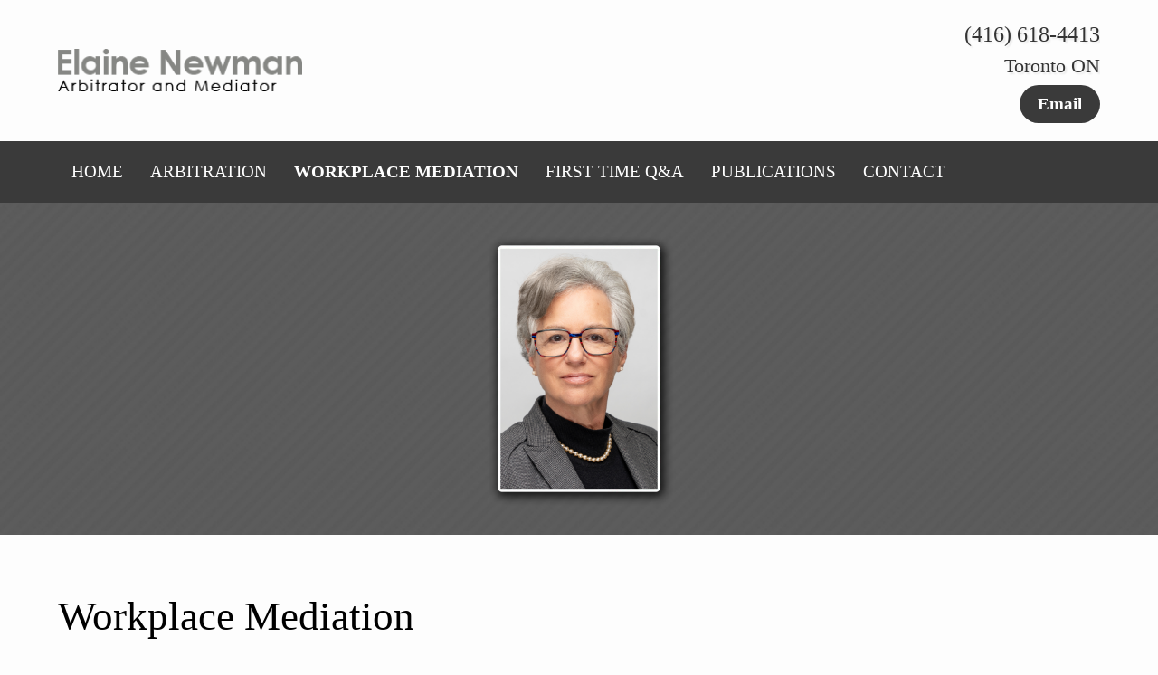

--- FILE ---
content_type: text/html; charset=UTF-8
request_url: https://newmanarb.com/workplace-mediation.html
body_size: 89406
content:
<!DOCTYPE HTML PUBLIC "-//W3C//DTD HTML 4.01 Transitional//EN" "//www.w3.org/TR/html4/loose.dtd">
<HTML lang="en" >

<!-- Mirrored from www.newmanarb.com/workplace-mediation.html by HTTrack Website Copier/3.x [XR&CO'2014], Tue, 04 Apr 2023 12:42:21 GMT -->
<HEAD>
<TITLE>Arbitrator, Alternative Dispute Resolution | Toronto, ON</TITLE>

<META HTTP-EQUIV="Content-Type" content="text/html; charset=UTF-8">
<META HTTP-EQUIV="Cache-Control" content="max-age=1800">
<META NAME="ROBOTS" CONTENT="INDEX,FOLLOW"><meta name="DESCRIPTION" content="Settle any conflict peacefully through respected arbitrator and mediator Elaine Newman's alternative dispute resolution services in Toronto, ON. Contact her today at (647) 559-9548."><meta name="KEYWORDS" content="workplace mediator, workplace mediation,  wrongful dismissal, human rights, sexual harassment, workplace harassment, violence  arbitrator, alternative dispute resolution, toronto, on">  
<SCRIPT src="http://assets.myregisteredsite.com/javascript/com/jquery/latest/jquery.js"></SCRIPT>

<STYLE type="text/css">
/* ---------------------------------- */	
/* ---------------------------------- */	
/*TEMPLATE - DesignTest1c_rx */
/*Updated 5/21/18 */
/* ---------------------------------- */	
/* ---------------------------------- */	

/* ---------------------------------- */	
/* ---------------------------------- */	
/*CSS Reset*/
/* ---------------------------------- */	
/* ---------------------------------- */	

.clearfix:before,
.clearfix:after { content: " "; display: table; }
.clearfix:after { clear: both; }
.clearfix { *zoom: 1; }
html, html body {  margin: 0;  padding: 0; height: 100%; min-height: 100%, width: 100%; }
body p { margin-top: 0; margin-bottom: 0; display:block} 
body p + p { margin-top: 0; }
table {border-collapse: collapse !important}
*, *:before, *:after { -webkit-box-sizing: border-box; -moz-box-sizing: border-box; box-sizing: border-box; }

/* ---------------------------------- */	
/* ---------------------------------- */	
/*Sections*/
/* ---------------------------------- */	
/* ---------------------------------- */	
body {font-size: 11pt; min-width: 320px; position: relative; overflow-x: hidden; }
div, dl, dt, dd, ul, ol, li, h1, h2, h3, h4, 
 pre, form, p, blockquote, .sectionTitle { 
	margin: 0; 
	padding: 0; 
	line-height: 1.5; 
	direction: ltr; }
	h1, h2, h3, h4, h5, h6, body {font-family: "Open Sans", "Helvetica Neue", "Helvetica", Helvetica, Arial, sans-serif; }
	
br[style="clear: both"]{ display: none; }	

/* Needs BODY selector to overwrite uaDefaultStylesReset.css */	
body p, body  a { 
	font-family: inherit; 
	margin-top: 0;
	margin-bottom: 1em}		
		body p a, 
		body p a.button,
		body p a.buttonInverted,
		body p .button {margin-bottom: 0}
		
.rsp_content a img, h1 a, h2 a, h3 a, h4 a, h5 a, h6 a {margin-bottom: 0}
/* Needs BODY selector to overwrite uaDefaultStylesReset.css */	
body h1, body h2, body h3, body h4, body h5, body h6 { 
	font-style: normal; 
	text-rendering: optimizeLegibility; 
	line-height: 1; 
	margin-bottom: .5em;	
	margin-top: 0; }	
	h1, h2, h3, h4, h5, h6 {font-weight: normal}
	
/* removed body .section-container specific selector */
	h1 {font-size:32px}
	h2 {font-size: 24px}
	
table {	
	border-collapse: collapse;
	table-layout:fixed;
	border-spacing: 0;}	
	table.columns.small-icon {table-layout:auto}
	
img, video {
	max-width: 100%;
	height: auto;}	
	.rsp_content img {margin-bottom: 1em}
		.fullWidthColumnFull img {margin-bottom: 0}
	
@media only screen and (max-width: 768px) {
	img {float: none !important}
	a[href^=tel] { color: inherit !important;}
	body p { -webkit-text-size-adjust:100% }
}	
	
	

iframe {max-width: 100%;}	

.section ul, .section ol { margin: 0 25px 14px;  }

.button, .buttonInverted, #layout input.form-element[type="submit"], .wsp_print_btn_text, .buttonGhost {
	display: inline-block;
	cursor: pointer;
	text-align:center;
	margin: 0 inherit;
	margin-bottom: 1em;
	border: 0;
	padding: 10px 25px; 
	border-radius: 5px; 
	text-decoration: none;
	font-weight: 700; 
	transition: all 0.3s ease 0s;
	-webkit-appearance: none;
}
	.button.buttonGhost, .buttonGhost {
		background: transparent;
		border-width: 2px;			
		padding: 2px 23px; 
		border-style: solid;}
		
.section-container {
	width: 100%; 
	margin: 0; 
	padding: 0; }	
.section {
	max-width: 960px;
	margin: 0 auto; }
		.section.fullWidthColumn {max-width: 100%}
	.rsp_kv.section {padding: 100px 0}
	.rsp_kvSubpage.section {padding: 50px 0}		
	.rsp_content {padding: 50px 0 35px}
		.rsp_content.fullWidthColumn {padding: 0}
		
	.rsp_kv p:only-of-type {margin-bottom: 0}
	

.fullwidth, .fullwidthStatic, .fullWidth, .fullWidthStatic, span.fullwidth > img, span.fullWidth > img {
	background-repeat: no-repeat;
	width: 100%;
	-moz-transform: none;
	background-position: center top;
	-webkit-transform: translateZ(0);	
	-webkit-background-size: cover;
	-moz-background-size: cover;
	-o-background-size: cover;
	background-size: cover; 
	border-left: 0 !important;
	border-right: 0 !important; }

	.fullwidthStatic, .fullwidthStatic img { background-attachment: fixed; }	
	.KV-Text-Left .fullwidth {background-position: right top}	
	p img.fullwidth, p img.fullWidth, p .fullwidth img, p .fullWidth img {margin-bottom: -1em}
	
	/* 50/50 Content Block */
		.fullWidthColumnInfo {
			float: right; 
			max-width: 452px; 
			padding: 40px 0;}
			.fullWidthColumnImage-mirrored .fullWidthColumnInfo {float: left}
		.fullWidthColumnFull {
			overflow: hidden;}
		.fullWidthColumnFull img {
			display:block; 
			height: 100%; 
			width: auto; 
			max-width: none; 
			min-width: 100%;}
		.fullWidthColumnImage-mirrored .fullWidthColumnFull img {float: right;}
		.rsp_content.fullWidthColumnImage > table > tbody > tr > td:last-child {padding: 0;}
			.rsp_content.fullWidthColumnImage-mirrored > table > tbody > tr > td:first-child {padding: 0;}
			.rsp_content.fullWidthColumnImage-mirrored > table > tbody > tr > td:last-child {padding: 0 0 0 2%;}
		@media only screen and (max-width: 960px) { 		
			.rsp_content.fullWidthColumnImage > table > tbody > tr > td,
			.rsp_content.fullWidthColumnImage-mirrored.fullWidthColumnImage-mirrored > table > tbody > tr > td {padding: 0}
			.fullWidthColumnImage {overflow: hidden;} 
			.fullWidthColumnInfo {
				max-width: 100%; 
				padding: 50px 20px 35px; 
				float: none}
			.fullWidthColumnFull img {
				height: auto; 
				max-width: 100%;
			}
		}
		@media only screen and (max-width: 768px) { 
			.fullWidthColumnInfo {padding: 20px}
		}
	/* END 50/50 Content Block */

.rsp_box { padding: 25px } 			

/* Header */
.rsp_header {padding: 20px 0; overflow: hidden; }
.header h1, .header h2, .header h3, .header h4, .header h5, .header a, .header p {margin-bottom: 0} 

.Header-LogoLeft-PhoneRight .phone {
	text-align: right;
	width: 100%;
	display:inline-block}	
	.rsp_header .half {width: 50%; float: left;}
	.rsp_header h1, .rsp_header h2, .rsp_header h3, .rsp_header h4, .rsp_header p, .rsp_header a  {margin-bottom: 0}	
	.header a, .rsp_header a {display:inline-block;}
	
#companyname a img {max-width: 100%}	

.Header-Centered img {margin-bottom: 10px; display: block;}					
.Header-Centered .phone img {margin-bottom: 0; float: left; margin-right: 10px;}
.Header-Centered .phone {display: inline-block; line-height: 1;}	

@media only screen and (max-width: 960px) {
	.rsp_header {padding:20px;}
}
@media only screen and (max-width: 768px) {
	.rsp_header .half {width: 100%; float: none;}
	.Header-LogoLeft-PhoneRight .phone {
		text-align: center;
		margin-top: 1em}	
}
	
				.phone table {display: inline-block;}
					.phone table:last-child {margin-left: 20px}
					@media only screen and (max-width: 768px) {
						.phone table {table-layout: inherit}
						.phone.phone td {width: auto !important; display: table-cell !important}	
					}
					@media only screen and (max-width: 568px) {
					#companyslogan { width: calc(100% - 40px); }
					.header .phone { margin: 0 auto; float: none}
					.header .button { display: inline-block; }
					.header .hamburger { padding: 10px 0 !important; }
					}
.header form {
    display: block;
    float: right;
    text-align: right;
    width: 100%;
}
@media only screen and (max-width: 768px) {
  .header form {float: none}
}
.header input {
    display: inline-block;
    height: 35px;
    margin-bottom: 0;
    padding: 0 10px;
}
.header input[type="text"] {
    border: 1px solid #ccc;
    box-sizing: border-box;
}
.header .phone {
    display: table;
    float: right;
    font-size: 14pt;
    line-height: 25px;
    margin-bottom: 0.5em;
    width: auto;
	float: right;
}

#companyslogan * {clear:both}
@media only screen and (max-width: 768px) {
  .header .phone {float: none}
}
.header .phone img {
    display: inline-block;
    float: left !important;
    padding-right: 5px;
}
.header span#rsp_cart {
    display: inline-block;
    float: right;
    margin-bottom: 0;
    margin-left: 20px;
    position: relative;
    text-align: left;
    width: auto;
}
.header span#rsp_cart a {
    display: inline-block;
    line-height: 25px;
}
.header span#rsp_cart a:hover {
    text-decoration: underline;
}

/* Column Padding */
.rsp_content > div > table > tbody > tr > td,
.rsp_content > table > tbody > tr > td {padding: 0 2%}


.rsp_content > div> table > tbody > tr > td:first-child,	
.rsp_content > table > tbody > tr > td:first-child {padding: 0 2% 0 0}

.rsp_content > div > table > tbody > tr > td:last-child,	
.rsp_content > table > tbody > tr > td:last-child {padding: 0 0 0 2%}


.rsp_content > table.columns,
.rsp_content > div > table.columns {width: 104%; margin: 0 -2%}
  
.rsp_content > table.columns > tbody > tr > td,
.rsp_content > div > table.columns > tbody > tr > td {padding: 0 2%}

/* Added to address a comment in RSP-106 */
.rsp_content > div > table > tbody > tr > td[colspan],
.rsp_content > table > tbody > tr > td[colspan] {
    padding: 0;
}
    
@media only screen and (max-width: 768px) {
.rsp_content > table.columns,
.rsp_content > div > table.columns {width: 100%; margin: 0}  
}
	

.small-icon.small-icon .icon {padding: 0}		
		
	
@media only screen and (max-width: 960px) {
	.rsp_content .columns.four > tbody > tr > td {
		width: 40%;
		display: inline-block;
	}
	
		.rsp_content.fullWidthColumn > table > tbody > tr > td,
		.rsp_content.fullWidthColumn > table > tbody > tr > td:first-child,
		.rsp_content.fullWidthColumn > table > tbody > tr > td:last-child {padding: 0}
				
        .Addons-2Column-RightForm > table > tbody > tr > td:first-child {padding: 0 2% 0 0}
        .Addons-2Column-RightForm > table > tbody > tr > td:last-child {padding: 0 0 0 2%}				

	
	.small-icon.small-icon .icon {padding: 0}

	.rsp_kv.section {padding: 100px 20px 85px}
	.rsp_kvSubpage.section,
	.rsp_content.section {padding: 50px 20px 35px}
	
	
}


@media only screen and (max-width: 768px) {

	/* fix for old template */
	table td {padding: 0}
	img {margin-bottom: 1em}
	

	.section.section.section {padding:20px;}
	
	.rsp_content > table > tbody > tr > td, 
	.rsp_content > table > tbody > tr > td:first-child, 
	.rsp_content > table > tbody > tr > td:last-child,
	.Addons-2Column-RightForm > table > tbody > tr > td,
	.Addons-2Column-RightForm > table > tbody > tr > td:first-child, 
	.Addons-2Column-RightForm > table > tbody > tr > td:last-child {padding: 0}
	
	
	.rsp_kv img,  .rsp_kv table {margin: 0}
	.rsp_kvSubpage {text-align: center}
	
	.rsp_kv.section {padding: 20px !important}
	.section.section td,
	.rsp_content .columns.four > tbody > tr > td {
		display: block;
		padding: 0;
		width: 100% !important}
		
	.blank {display:none !important;}
	.fullwidth.fullwidth {background-position: center top;}

	.small-icon.small-icon .icon {    
		display: inline-block;
		width: 25%;}
	.small-icon.small-icon .column-text {
		display: inline-block;
		padding: 0 0 20px 15px;
		width: 65%;}
}


/* ---------------------------------- */	
/* ---------------------------------- */	
/* DEFAULT COLORS */
/* ---------------------------------- */
/* ---------------------------------- */

body, h1, h2, h3, h4, h5, h6 {color: #333}
.primaryColorbg, .secondary-webcomMenu {background-color:#ccc}
.button, #layout input.form-element[type="submit"] {
	background-color: #666;
	color: #fff;
	}
.hamburger div {
	color: #333;
	border-color: #333;	}
	.hamburger span, 
	.hamburger span:before, 
	.hamburger span:after {background-color: #333;}
	
li.hamburger a:before {background: transparent !important}
	
#slide-navContainer {background: #333}
	#slide-navContainer a {color: #fff}
	#slide-navContainer a, #slide-navContainer a:before {background: transparent !important}
	



/* ---------------------------------- */	
/* ---------------------------------- */	
/* NAV */
/* ---------------------------------- */
/* ---------------------------------- */

/* ---------------------------------- */
/* START structure.css nav fixes */	
/* ---------------------------------- */
.section #styleNav ul { margin: 0;}
#styleNav {visibility: visible !important;}
primary-webcomMenu-offset {position: auto !important}
.primary-webcomMenu,
.primary-webcomMenuItem,
.primary-webcomMenuItem-bottom,	
.primary-webcomMenuItem-top,	
.primary-webcomMenuItem-right,
.primary-webcomMenuItem-left,
.primary-webcomMenuItem-middle,
.primary-webcomMenuItem {
	float: none;
	height: auto !important;
	padding: 0 !important}
div.primary-webcomMenu-bottom, 
div.secondary-webcomMenu-bottom {
	position: auto;
	float: left}
.primary-webcomMenuItem-middle, .secondary-webcomMenuItem-middle { text-overflow:ellipsis; }	
/* ---------------------------------- */
/* END structure.css nav fixes */
/* ---------------------------------- */


#navContainer, #nav, #styleNav {
	display: inline-block;
	width: 100%;
	}	
#nav ul { max-height: 65px;}
#nav ul li ul { max-height: none; }
.primary-webcomMenu {
	float: left;
	padding: 0;
	margin: 0;
	height: auto !important;
	width: auto !important}
.primary-webcomMenu li {
	list-style-type: none;
	max-width: 250px;
	display: block;
	float: left;
	}
li.primary-webcomMenuItem > a { position: relative; }
.primary-webcomMenu li.selected > a { font-weight: bold;}
.primary-webcomMenu li.selected a:hover { text-decoration: none; }
.primary-webcomMenu a {		
	display: block;
	text-overflow: ellipsis;
	overflow:hidden;
	white-space:nowrap;
	text-decoration: none; 
	text-transform: uppercase; 
	padding: 20px 10px; 
	margin: 0 5px;
	margin-bottom: 0}
	.primary-webcomMenu a:hover {text-decoration: underline;}
			
.primary-webcomMenu ul {
	padding: 0;
	position: absolute;
	left: 0;
	width: 100%
	z-index: 100;
	}
	#navContainer .secondary-webcomMenu {box-shadow: inset 0 3px 5px rgba(0,0,0,0.2);}
	
.primary-webcomMenu ul li {
	display: block;
	width: 100%;
    float: left;
    list-style-type: none;
    max-width: 100%;
	}	
	.primary-webcomMenu ul li a{
    padding: 15px 10px 0;
    width: 100%;
	}
		.primary-webcomMenu ul li:last-child a{padding-bottom: 15px}

	.primary-webcomMenu li:hover ul {
	  display: block;
	}	
	
	.primary-webcomMenu li {
    display: block;
    float: left;
    list-style-type: none;
    max-width: 100%;
}

@media only screen and (max-width:768px) {
	.primary-webcomMenu-offset { display: block; margin: 0; }          
}



/* ---------------------------------- */	
/* ---------------------------------- */	
/* HAMBURGER ICON */
/* ---------------------------------- */
/* ---------------------------------- */
.hamburger div {
	cursor: pointer;
	display:inline;
	border-radius: 3px;
	margin-top: 14px;
	text-align: center;
	background: none; 
	z-index:95;
	display: block;
	border-width: 1px;
	border-style: solid;
	padding: 5px 12px;
	}	
	.hamburger div:after {content: 'MENU';padding-right: 30px} 
.hamburger span, 
.hamburger span:before, 
.hamburger span:after {
	border: 0 none;
	border-radius: 1px;
	content: "";
	cursor: pointer;
	display: block;
	height: 3px;
	margin: auto;
	padding: 0;
	position: absolute;
	right: 0;
	top: 47%;
	width: 25px;
	margin-right: 15px;
	z-index: 100;}
	.hamburger span:before {top: -6px;}
	.hamburger span:after {bottom: -11px;} 
	.hamburger span::before, .hamburger span::after {
		margin-right: 0;
	}	
.hamburger a {
	display: block;
	padding: 0}
	.hamburger.hamburger a:hover {text-decoration: none}


@media only screen and (max-width: 768px) {	
	.hamburger a { 
		position: relative;
		height: 25px;
		width: 25px;}	
		.hamburger div {display:none}
	.hamburger span, 
	.hamburger span:before, 
	.hamburger span:after {top: 45%; margin: auto;}
	.hamburger span:before {top: -6px;}
	.hamburger span:after {bottom: -11px;} 		
}

	

/* ---------------------------------- */	
/* ---------------------------------- */	
/* SLIDE OUT NAV */
/* ---------------------------------- */
/* ---------------------------------- */
#slide-navContainer {		
	position: fixed; 
	top: 0; 
	right: -250px; 
	width: 250px; 
	height: 100%; 
	z-index: 3000; 
	overflow-y: auto;
	overflow-x: hidden;
	margin-bottom: 0;}
	#slide-navContainer #nav {    
		margin-top: 45px;
		background-color: #333;
		width: 90%;}
		
#slide-navContainer ul { 
	list-style-type: none; 
	float: none;
	position: initial;
	background-color: transparent;
	padding: 0; }
	#slide-navContainer li {
		width: 100%;
		max-width: 100%; }
	#slide-navContainer ul ul {
		display:block;
		padding: 0 0 0 20px; 
		position: relative; }
	#slide-navContainer.primaryColorbg #styleNav ul li ul li {
		border-bottom: none; background-color: transparent; }
	
#slide-navContainer a {
	display: block;  
	float: none; 
	width: 100%;
	padding: 10px;  
	margin: 0; 
    text-overflow: unset;
    white-space: pre-line;
	overflow:hidden;
	text-decoration: none; 
	text-align:left;}
	#slide-navContainer a:hover { text-decoration: underline; }
    #slideout-menu-toggle { 
		text-indent: 0;
		display: block; 
		line-height: 1;
		text-decoration: none; 
		z-index: 100; }
    #slideout-menu-toggle:hover {  }

	/* ---------------------------------- */
	/* CLOSE BUTTON */
	/* ---------------------------------- */
	#navContainer .close {display:none; height: 0; visibility:hidden}
	#slide-navContainer .close {
		font-size: 36px;
		line-height: 36px;
		padding: 0;
		position: absolute;
		right: 10px;
		top: 0;
	}
	#slide-navContainer .close:hover {text-decoration: none}
	#slide-navContainer .close span:after {
		text-align: right; 
		display: block;
		content:'\00D7'; }

@media only screen and (max-width: 768px) {	
	.primary-webcomMenu-bottom, .secondary-webcomMenu-bottom {float: right !important;}	
	#slide-navContainer ul ul {display: block}	
	#nav .section {padding: 10px 20px}
	.primary-webcomMenu {width: 100% !important}
	#slideout-menu-toggle {float: right}
}

/* ---------------------------------- */
/* ---------------------------------- */
/* STICKY NAV */
/* ---------------------------------- */
/* ---------------------------------- */
#sticky-navContainer { display: block; z-index: 2002; position: fixed; top: -120px; width: 100%; -webkit-transition: top 0.3s linear; -moz-transition: top 0.3s linear; transition: top 0.3s linear; }
#sticky-navContainer .primary-webcomMenu li ul { display: none; }
#sticky-navContainer .primary-webcomMenu li:hover ul { display: block;	}
#sticky-navContainer #nav-toggle span { margin-top: 6px;  }
#sticky-navContainer ul li { position: relative; }
#sticky-navContainer .section { padding: 0 !important; margin-top: 0; }
#sticky-navContainer .close { display: none; }
@media only screen and (max-width: 768px) {
#sticky-navContainer #nav-toggle span { margin: 0; }
#sticky-navContainer #slideout-menu-toggle { padding: 10px 10px 10px 0;}
}

/* ---------------------------------- */
/* ---------------------------------- */
/* FOOTER */
/* ---------------------------------- */
/* ---------------------------------- */


.box {display: table; height: 100%; margin-bottom: -20px; }
#layout, #mtx_footer{ display: table-row; }
#footer .footercontent ul.adr li.street-address {display: block;}
#mtx_footer #footer { padding: 20px 0; text-align: center; width: 100%;}
#mtx_footer #footer span { display: inline-block; }
#mtx_footer #footer span.street-address:after { content: ", "}
#mtx_footer #footer br { display: none; }
#mtx_footer .footercontent {display: block; max-width: 960px; margin: 0 auto;position: relative; padding: 0; }
#mtx_footer .footercontent center { display: block; width: 100%; margin: 0; padding: 30px 0 10px;  }
#mtx_footer .footercontent a { text-decoration: none; display: inline-block; margin: 0 10px; padding: 5px 0;}
#mtx_footer .footercontent a:hover { text-decoration: underline; }
#mtx_footer .footercontent table { line-height: 150%; text-align: center; }
#mtx_footer .footercontent table td, .footercontent table tr { display: inline-block; text-align: center;}
#mtx_footer .footercontent table td { padding: 0 5px;}
#mtx_footer .footercontent table tr { margin: 10px 0 0;}
#mtx_footer .footercontent span.fn.org { position: absolute; top: 0;font-size: 20px; left: 50%; transform: translateX(-50%); -webkit-transform: translateX(-50%); -moz-transform: translateX(-50%);}
@media only screen and (max-width: 768px) {
#mtx_footer .footercontent ul.adr li {float: none}
#mtx_footer .footercontent span.fn.org { font-size: 16px }
#mtx_footer #footer font { font-size: 11px; }
#mtx_footer .vcard table table td[nowrap=""] { text-align: center; white-space: normal; }
#mtx_footer .footercontent table tr { margin: 0;}
}


#mtx_footer { width: 100%; }
.footercontent { padding: 40px 0; width: 100%; margin: 0 auto; }
.footercontent .vcard {display: block; max-width: 960px; margin: 0 auto; }
.footercontent h4, .footercontent .businessname { display: block; clear: both; text-align: center; }
.footercontent h4.fn.org a, .footercontent .businessname a{ font-size: 24px; text-decoration: none; margin: 0 0 0.3em; font-weight: bold; }
.footercontent ul { list-style-type: none;}
.footercontent li { font-size: 14px; line-height: 20px;}
.footercontent ul.mtx_footnav { display: table; clear: both; margin: 0 auto; }
.footercontent ul.mtx_footnav a { margin-bottom: 0.5em; text-decoration: none; }
.footercontent ul.mtx_footnav a:hover { text-decoration: underline; }
.footercontent ul.mtx_footnav li { display: inline; margin: 0 .5em}
.footercontent ul.mtx_footnav li ul { display: none;  }
.footercontent ul.mtx_buscontact { display: table; clear: both; list-style-type: none; margin: 0 auto 1em;; text-align: center; }
.footercontent ul.mtx_buscontact li { display: inline-block; margin: 0;}
.footercontent ul.mtx_buscontact li::after { content:" |"}
.footercontent ul.mtx_buscontact li:last-child::after { content: "";}
.footercontent ul.mtx_buscontact li.tel::before {content: "Phone: " }
.footercontent ul.mtx_buscontact li.mtx_fax::before {content: "Fax: " }
.footercontent ul.mtx_buscontact li.mtx_cell::before {content: "Cell: " }
.footercontent ul.adr { font-weight: bold; display:table; margin: 0 auto; }
.footercontent ul.adr li { font-weight: normal; display: inline; float: left; margin: 0 3px 0 0; padding: 0; }
.footercontent ul.adr li::after { content: ","}
.footercontent ul.adr li:last-child::after { content: ""}
.footercontent #mtx_copyright { text-align: center; font-size: 10px; margin: 1em auto 0;}
.footercontent .email #footerContact, .footercontent .email .footer_contact_component { display: inline-block; }
#mtx_footer .footercontent a.footer_contact_email { margin: 0 }
.footercontent ul.adr li.region::after { content: ""; }
.footercontent ul.mtx_footnav, .footercontent ul.adr, #mtx_footer #footer .vcard div[style="width: 100%"], #mtx_footer #footer .vcard table[style="width: 100%"] { text-align: center; }
#mtx_footer #footer .vcard br, #mtx_footer #footer .vcard br { display: initial; }


/* Video Embed Fix */
body .html5-video-container { z-index: auto !important; }

/* ---------------------------------- */	
/* ---------------------------------- */	
/* Contact Form*/
/* ---------------------------------- */	
/* ---------------------------------- */	


div[id*="webcom-component-form"] > table > tbody > tr > td:first-child,
div[id*="webcom-component-form"] > table > tbody > tr > td:last-child,
div[id*="webcom-component-feedback"] > table > tbody > tr > td:first-child,
div[id*="webcom-component-feedback"] > table > tbody > tr > td:last-child {display:none}

div[id*=webcom-component-form] td[width*="10%"],
div[id*=webcom-component-feedback] td[width*="10%"] { width: 100% !important; }

form[id^=webcom-component-form],
form[id^=webcom-component-feedback] {
	width: 100%;
	margin: 0 auto;
}

form[id^=webcom-component-form] table, 
form[id^=webcom-component-feedback] table, 
.form-element[type=text],
.web_com_custom_form .form-element-size-large[type="text"], 
.web_com_custom_form table.form-element-size-large, 
.web_com_custom_form textarea.form-element-size-large, 
.web_com_custom_form select.form-element-size-large,
.web_com_custom_form table td.FirstName input,
.web_com_custom_form table td.LastName input,
.web_com_custom_form table[class*=large], 
.web_com_custom_form input[class*=large], 
.web_com_custom_form table[class*=large], 
.web_com_custom_form textarea[class*=large], 
.web_com_custom_form select[class*=large] {
	padding: 5px !important;
	-webkit-box-sizing: border-box;
	-moz-box-sizing: border-box;
	box-sizing: border-box; 
	max-width: 100% !important;
	min-width: 100% !important;
	width: 100% !important}
	
@media only screen and (max-width: 768px) {

	form[id^=webcom-component-form],
	form[id^=webcom-component-feedback] {width: 100%;}
		
	.web_com_custom_form table td.FirstName,
	.web_com_custom_form table td.LastName{
		padding-left: 0 !important;
		width: 100% !important}
}	


/* POPUP CONTACT */

.fc_overlay { width: auto !important; height: auto !important; }
.fc_container { max-width: 90% !important;}
#footer #fc_form_header, #footer #fc_form_container label { color: #333;}
#fc_form_container form { display: block; }
#fc_form_container tr { display: block; margin: 0; padding: 0; }
#fc_form_container table td { padding: 0; }
#fc_form_container table td[width="45%"] { display: none important;}
#fc_form_container table td[width="10%"] { display: block; width: 100%}

/* ---------------------------------- */	
/* ---------------------------------- */	
/* ECOMM */
/* ---------------------------------- */	
/* ---------------------------------- */	


.mtrx_ecom_layout { display: block; margin: 0 auto; max-width: 960px; padding: 20px;}

.Header-EcommerceSearch h2, .Header-EcommerceSearch img, .Header-EcommerceSearch div { display: inline-block; }
.Header-EcommerceSearch form { float: right; display: block; width: 100%; text-align: right; }
.Header-EcommerceSearch input { height: 35px; padding: 0 10px; display: inline-block; margin-bottom: 0}
.Header-EcommerceSearch input[type='text'] { 
	border: 1px solid #ccc;
	box-sizing: border-box;  }
.Header-EcommerceSearch div.phone { display: table; width: auto; margin-bottom: 0.5em; float: right;  line-height: 25px; font-size: 14pt; }
.Header-EcommerceSearch div.phone img { float: left !important; display:inline-block; padding-right: 5px;  }
.Header-EcommerceSearch span#rsp_cart { float: right; position: relative; width: auto; margin-left: 20px; margin-bottom: 0;  text-align:left; display: inline-block;  }
.Header-EcommerceSearch span#rsp_cart a { display: inline-block; line-height: 25px; }
.Header-EcommerceSearch span#rsp_cart a:hover { text-decoration: underline; }
.mtrx_ecom_layout #page .result .description { line-height: 150%; }
#page div.results-grid { width: 100%; }
body #page-content h1, body #page-content h2, body #page-content h3, body #page-content h4, body #page-content h5, body #page-content h6 { line-height: inherit; }
.mtrx_ecom_layout a:hover { text-decoration: none;  }
#page .result h3 { overflow: none; height: auto; font-size: 16px; }
#page div.results .result { height: auto; overflow: none; width: 100%; }
#page div.results .result .thumbnail { display: inline-block; float: left; max-width: 20%; margin-right: 5%; }
#page div.results .result .details { display: inline-block; overflow: auto; padding: 0px; text-align: left; width: 75%; }
#page div.results .result .amount {   width: auto; float: right; text-align: right; }
#page div.results .result .description { margin-bottom: 0; font-size: 13px;}
body .mtrx_ecom_layout #page .btn-add-to-cart, body .mtrx_ecom_layout #page.content a.btn-main, body .mtrx_ecom_layout div.upsell-panel a.btn-main, body .mtrx_ecom_layout #page .btn-add {
	display: inline-block;
	cursor: pointer;
	text-align:center;
	margin: 0 inherit;
	margin-bottom: 1em;
	border: 0;
	padding: 10px 25px; 
	border-radius: 5px; 
	text-decoration: none;
	font-weight: 700; 
	transition: all 0.3s ease 0s;
}
	
@media only screen and (max-width: 768px) {

#webcom_ecomm_category_title { display: block; position: relative; background: rgba(0,0,0,0.05); padding: 10px; cursor: pointer; }
#webcom_ecomm_category_title::after { content: " \25BE"; }
#webcom_ecomm_category_title.rsp_active::after { content: " \25B4"; }
.mtrx_ecom_layout #cats { display: block; border: 1px solid rgba(0,0,0,0.05); padding: 10px; margin-top: -10px;  }
.mtrx_ecom_layout #cats { display: none; }
#cats.rsp_active { display: block; }  

	.Header-EcommerceSearch div.phone { margin: 10px auto 0; float: none; }
	.Header-EcommerceSearch form { margin: 10px auto 0 ; float: none; text-align: center; max-width: 350px; }
	.Header-EcommerceSearch input[type='text'] { width: 70%;}
	.Header-EcommerceSearch input[type='submit'] { width: 28%; }
	.Header-EcommerceSearch h2, .Header-EcommerceSearch img, .Header-EcommerceSearch div { display: block; margin: 0 auto; }
	.Header-EcommerceSearch h2 { margin-bottom: 0; }
	.Header-EcommerceSearch div { float: none; width: 100%; }
	.Header-EcommerceSearch span { text-align: center; margin: 0; line-height: auto; margin-bottom: 0.5em;}
	.Header-EcommerceSearch span.phone { margin: 0 auto; float: none; }
	.Header-EcommerceSearch span.phone img { display: inline-block; margin: 0; }	
	
	
	
.cart-gridview .row-item { position: relative; }
.cart-gridview .cell-remove { position: absolute; top: 0; right: 20px;}	
.mtrx_ecom_layout table td, #cart-contents .cart-gridview .cell-product  { display: block; width: auto;}
#cart-links { margin: 0 auto 5px !important; }

#search-box { display: none; }
#search-box input { display: inline-block; }
#search-box .search-field { width: 76% !important; height: 30px !important; padding: 0 !important; text-indent: 5px;  }
#search-box .btn-search { width: 22% !important; margin: 0 0 0 1%; height: 30px !important; padding: 0 !important;}
.paging .page-mode { display: none; }
.paging { font-size: 12px !important; }
#page div.results-grid .result { width: 33%; max-width: 33%;}
	.cart-gridview table { 
		width: 100%; 
		border-collapse: collapse; 
	}
	/* Zebra striping */
	.cart-gridview tr:nth-of-type(odd) {
	}
	.cart-gridview th, .calculations-hack { 
		display: none !important;
	}
	.cart-gridview td, .cart-gridview th { 
		padding: 6px; 
		text-align: left; 
	}
	.cart-gridview table, .cart-gridview thead, .cart-gridview tbody, .cart-gridview th, .cart-gridview td, .cart-gridview tr {
			display: block;
		}

		.cart-gridview thead tr {
			position: absolute;
			top: -9999px;
			left: -9999px;
		}

		.cart-gridview td {
			border: none;
			position: relative;
			padding-left: 35% !important;
			clear: both;
		}
		.cart-gridview td.cart-summary { padding-left: 0 !important;}
		.cart-gridview td.cart-summary .coupons { width: 100%; margin: 0; }
		.cart-gridview td.cart-summary label { font-size: 14px; padding: 10px 20px; line-height: 16px;}
		.cart-gridview td.cart-summary label em { font-size: 10px; margin: 0; padding: 0;}
		.cart-gridview td.cart-summary .coupons input.text { width: 80%; margin: 0 0 0 6px; padding: 0;}
		.cart-gridview .cart-summary .calculations tr, .cart-gridview .cart-summary .calculations table td { border: 0;}	
		.cart-gridview td:before {
			position: absolute;
			top: 6px;
			left: 6px;
			padding-right: 10px;
			white-space: nowrap;
		}

		.cart-gridview td.cell-quantity:before { content: "Quantity"; }
		.cart-gridview td.cell-thumbnail:before { content: ""; }
		.cart-gridview td.cell-product:before { content: "Product"; }
		.cart-gridview td.cell-price:before { content: "Price"; }
		.cart-gridview td.cell-total:before { content: "Total"; }
		.cart-gridview .row-option { display: block; }
		.cart-gridview tr.row-option { border-top: 0;}
		.cart-gridview tr.row-option td:nth-of-type(1):before { content: "Options";}

		.cart-gridview td.cart-summary:nth-of-type(1):before, .cart-gridview .cart-summary .calculations td:nth-of-type(1):before { content: ""; }
		#cart-contents .cart-gridview .cart-summary .calculations { clear: both; width: 100%; float: none; }
		#cart-contents .cart-gridview .calculations td { padding: 0 8px; }
.option select { width: 100%;}
div.wrapper-main #billing-address div.left { max-width: 100%; min-width: 200px; }
div.wrapper-main #page-body div.secure-text { float: none; position: relative; }
div.wrapper-main #page-body { padding: 0;}
div.wrapper-main #billing-address input, div.wrapper-main #billing-address select, div.wrapper-main input.text, div.wrapper-main select, div.wrapper-main textarea { width: 100%; margin: 0;}
div.wrapper-main #billing-address .checkbox input { float: left; width: auto;}
div.wrapper-main #billing-address .checkbox { margin: 20px 0 0; }
div.wrapper-main .summary .calculations, div.wrapper-main .final-summary .calculations { width: 35%; margin: 0; }
div.wrapper-main .summary { width: 80%; float: none; }

body .cart-gridview tr { border: none; }
#cart-contents .cart-gridview .calculations td:first-child { width: 35%}
#cart-contents .cart-gridview .calculations td { padding: 0 8px; width: auto; display: inline-block; text-align: right; }
body #cart-contents .cart-gridview .cart-summary { margin-top: 20px; border-top: 2px solid #ccc; }
#page.product-detail .quantity-discounts .netprice{ font-weight: bold; }
.cart-gridview .row-option td.cell-product::before { content: ''; }
.cart-gridview .cell-thumbnail { display: none; }
#cart-contents .cart-gridview tr.row-item.alt { background: rgba(0,0,0,0.02); margin-top: 20px; }
body div.wrapper-main form label { width: auto !important;}  
div#page.product-detail .gallery img { display: block; margin: 0 auto; }
.paging .page-mode { display: inline-block; float: right; }
.paging .page-mode label { display: none; }
#ctl00_mainContent_productBrowser_pagerTop_ctl00_gridButton , a#ctl00_mainContent_productBrowser_pagerTop_ctl00_listButton { display: inline-block; position: relative; text-indent: -9999em; width: 26px; height: 26px; cursor: pointer; }
#ctl00_mainContent_productBrowser_pagerTop_ctl00_gridButton:before { display: block; content: ''; position: absolute; height: 12px; width: 12px; background: rgba(0,0,0,0.2); border-radius: 2px; box-shadow: 14px 0 0 rgba(0,0,0,0.2),14px 14px 0 rgba(0,0,0,0.2),0 14px 0 rgba(0,0,0,0.2) ;}
.disabled#ctl00_mainContent_productBrowser_pagerTop_ctl00_gridButton:before { background: rgba(0,0,0,0.5);box-shadow: 14px 0 0 rgba(0,0,0,0.5),14px 14px 0 rgba(0,0,0,0.5),0 14px 0 rgba(0,0,0,0.5) ;}
#ctl00_mainContent_productBrowser_pagerTop_ctl00_listButton:before {display: block; content: ''; position: absolute; height: 6px; width: 6px; background: rgba(0,0,0,0.2); border-radius: 18px; box-shadow: 0 10px 0 rgba(0,0,0,0.2), 0 20px 0 rgba(0,0,0,0.2)}
#ctl00_mainContent_productBrowser_pagerTop_ctl00_listButton:after {display: block; content: ''; position: absolute; top:0; left: 9px;height: 5px; width: 18px; background: rgba(0,0,0,0.2);  box-shadow: 0 10px 0 rgba(0,0,0,0.2), 0 20px 0 rgba(0,0,0,0.2)}
.disabled#ctl00_mainContent_productBrowser_pagerTop_ctl00_listButton:before {background: rgba(0,0,0,0.5); box-shadow: 0 10px 0 rgba(0,0,0,0.5), 0 20px 0 rgba(0,0,0,0.5)}
.disabled#ctl00_mainContent_productBrowser_pagerTop_ctl00_listButton:after {background: rgba(0,0,0,0.5);  box-shadow: 0 10px 0 rgba(0,0,0,0.5), 0 20px 0 rgba(0,0,0,0.5)}
#ctl00_mainContent_productBrowser_pagerBottom_ctl00_gridButton , a#ctl00_mainContent_productBrowser_pagerBottom_ctl00_listButton { display: inline-block; position: relative; text-indent: -9999em; width: 26px; height: 26px; cursor: pointer; }
#ctl00_mainContent_productBrowser_pagerBottom_ctl00_gridButton:before { display: block; content: ''; position: absolute; height: 12px; width: 12px; background: rgba(0,0,0,0.2); border-radius: 2px; box-shadow: 14px 0 0 rgba(0,0,0,0.2),14px 14px 0 rgba(0,0,0,0.2),0 14px 0 rgba(0,0,0,0.2) ;}
.disabled#ctl00_mainContent_productBrowser_pagerBottom_ctl00_gridButton:before { background: rgba(0,0,0,0.5);box-shadow: 14px 0 0 rgba(0,0,0,0.5),14px 14px 0 rgba(0,0,0,0.5),0 14px 0 rgba(0,0,0,0.5) ;}
#ctl00_mainContent_productBrowser_pagerBottom_ctl00_listButton:before {display: block; content: ''; position: absolute; height: 6px; width: 6px; background: rgba(0,0,0,0.2); border-radius: 18px; box-shadow: 0 10px 0 rgba(0,0,0,0.2), 0 20px 0 rgba(0,0,0,0.2)}
#ctl00_mainContent_productBrowser_pagerBottom_ctl00_listButton:after {display: block; content: ''; position: absolute; top:0; left: 9px;height: 5px; width: 18px; background: rgba(0,0,0,0.2);  box-shadow: 0 10px 0 rgba(0,0,0,0.2), 0 20px 0 rgba(0,0,0,0.2)}
.disabled#ctl00_mainContent_productBrowser_pagerBottom_ctl00_listButton:before {background: rgba(0,0,0,0.5); box-shadow: 0 10px 0 rgba(0,0,0,0.5), 0 20px 0 rgba(0,0,0,0.5)}
.disabled#ctl00_mainContent_productBrowser_pagerBottom_ctl00_listButton:after {background: rgba(0,0,0,0.5);  box-shadow: 0 10px 0 rgba(0,0,0,0.5), 0 20px 0 rgba(0,0,0,0.5)}

}
@media only screen and (max-width: 568px) {
#page div.results-grid .results-row { display: inline; }
#page div.results-grid .result { display: inline-block; width: 46%; max-width: 46%; padding: 20px 0 0; margin: 0 0 0 2%; text-align: center; }
#page div.results-grid .result .thumbnail { display: block; width: 100%; float: left; margin: 0 10px 0 0 !important; }
#page div.results-grid .result .thumbnail img { display: block; margin: 0 auto;}
#page div.results-grid .result h3 { margin: 0; text-align: center; }
#page div.results-grid .result h3 a { text-decoration: none; }
#page div.results-grid .result .amount { display: inline-block; text-align: center; margin: 0 auto; width: auto;}
#page div.results-grid .result .description { display: none;  }
#page div.results-grid { width: 100%;}
}
@media only screen and (max-width: 468px) {
#page-content #subheader h2 { text-align: center; }
#page.product-detail .image { text-align: center; float: none; margin: 0 auto;}
#page.product-detail div.gallery { float: none; }
#page div.results-grid .results-row, 
#page div.results-grid { width: 100%;}
}




/* ---------------------------------- */	
/* ---------------------------------- */	
/*COUPONS*/
/* ---------------------------------- */	
/* ---------------------------------- */
.coupon {margin-bottom: 1em}	
.rsp_coupon.section {padding: 100px 0}
.section.section td.wsp_print_btn_left, .section.section td.wsp_print_btn_right{display: none !important;}
.section div[align=center] div[style*="height: 27px"] { height: auto !important; }
#table_border { width: 100% !important;}
.wsp_print_btn_middle{
    background: none !important;
    height: auto;
    text-align:center;
    vertical-align:middle;
    white-space:nowrap;
}

.wsp_print_btn_text {
	text-decoration: none;
	color: inherit !important;
	padding: 10px;
	margin: 0;
}
.wsp_print_btn {
    cursor: default;
    font-family: inherit !important;
    font-size: inherit;
    font-size-adjust:none;
    font-style:normal;
    font-variant:normal;
    font-weight:normal;
    font-size-adjust:none;
    line-height:normal;
    white-space:nowrap;
    margin: 0 auto;
	width: auto !important;
}
.wsp_print_btn .wsp_print_btn_middle {height: auto }

table.wsp_print_btn td { padding: 0;}


@media only screen and (max-width: 768px) {
	.coupon-clear { max-width: 100%; overflow-x: auto;}	
}

/* ---------------------------------- */	
/* ---------------------------------- */	
/*MAPS*/
/* ---------------------------------- */	
/* ---------------------------------- */	
.map-address {display: none}
.fullWidthColumnFull {position: relative}
div[id^=webcom-component-map], .map-container, .map-source, #layout .inner-map-container, .inner-map-container iframe {
	width: 100% !important;
	min-height: 360px;
}
.fullwidthmap iframe{width: 100%}

.inner-map-container p, .inner-map-container br {display:none !important}	 

@media only screen and (max-width: 768px) {
	.fullWidthColumnInfo {max-width: 100%; float: none}
}


/* ---------------------------------- */	
/* ---------------------------------- */	
/*PHOTO ALBUM*/
/* ---------------------------------- */	
/* ---------------------------------- */	

@media only screen and (max-width: 768px) {
	div[id^="webcom-component-photoalbum"] {margin-bottom: 1em}
}
/* ---------------------------------- */	
/* ---------------------------------- */	
/*GALLERY*/
/* ---------------------------------- */	
/* ---------------------------------- */	
.rsp_gallery { position: relative; min-height: 150px; background: #000 ; }
.rsp_gallery p { display: none; }
.rsp_gallery .album-title { position: absolute; z-index: 10; width: 80%; height: 50%; margin: auto; top: 0; left: 0; bottom: 0; right: 0; text-align: center; font-size: 52px !important; color: #fff !important; text-shadow: 0 2px 4px rgba(0,0,0,0.5); line-height: 100% !important;}
.rsp_gallery .galleria-container { height: auto !important;	padding-bottom: 35% }
.rsp_gallery .galleria-info-text, .rsp_gallery .galleria-container .galleria-info {	display: none !important; }
.rsp_gallery .galleria-container .galleria-info, .rsp_gallery .galleria-nav-bar  { filter: none; background: none !important; }
.rsp_gallery .galleria-nav-bar  { left: 0 !important; width: 100%; }
.rsp_gallery .galleria-container .galleria-nav-items { float: none; margin: 0 auto; display: table; }
.rsp_gallery .galleria-container .galleria-nav-items .arrow {  border-radius: 100%;  margin: 0 10px;  background-image: none; display: block !important; }
.rsp_gallery .galleria-container .galleria-counter { display: none; }
.rsp_gallery .galleria-container .galleria-nav-items .arrow[style="background-color: rgb(136, 136, 136);"] { background-color: rgba(0,0,0,0.6) !important; }
.rsp_gallery .galleria-container .galleria-nav-items div { width: 15px; height: 15px; }
.galleria-container { 
	width: 100% !important;
}
.galleria-container img {
	width: 100% !important;
	left: 0 !important;
}
.galleria-container .galleria-counter {
  position: absolute !important;
  right: 0px !important;
  left: auto !important;
  background-color: none !important;
  z-index: 10;
  opacity: 0.3 !important;
}
.galleria-container .galleria-nav-items .arrow {
  display: none !important;
}
ul.lightSlider {
    margin: 0;
}
@media only screen and (max-width: 767px) {
	.rsp_gallery .galleria-container { padding-bottom: 50% }
	.rsp_gallery .album-title { font-size: 30px !important; }
}
/* ---------------------------------- */	
/* ---------------------------------- */	
/*RESPONSIVE DATA TABLES*/
/* ---------------------------------- */	
/* ---------------------------------- */	
.responsiveTable td { 
	-ms-word-break: break-all;
	word-break: break-all;
	word-break: break-word;
	}
@media only screen and (max-width: 760px),(min-device-width: 768px) and (max-device-width: 1024px)  {
	.responsiveTable .tableHeader {display: none}
	.responsiveTable table, .responsiveTable thead, .responsiveTable tbody, .responsiveTable th, .responsiveTable td, .responsiveTable tr { display: block; }
	
	.responsiveTable td { 
		position: relative;
		padding-left: 50% !important; 		
	}
	
	.responsiveTable td:before { 
		position: absolute;
		left: 15px;
		width: 45%; 
		padding-right: 10px; 
		white-space: normal;
	}
}

/* ---------------------------------- */	
/* ---------------------------------- */	
/*IMAGE EFFECTS*/
/* ---------------------------------- */	
/* ---------------------------------- */

span.circle img, .circle { border-radius: 50%; -webkit-border-radius: 50%; -moz-border-radius: 50%; -o-border-radius: 50%;}
span.roundedcorners img, .roundedcorners { border-radius: 5px; -webkit-border-radius: 5px; -moz-border-radius: 5px; -o-border-radius: 5px; }
span[class*=stackedphoto] img, span[class*=hvr] img { margin: 0; }
span[class*=stackedphoto], span[class*=hvr] { margin-bottom: 20px; }

.circle-red-border-5px img { border-radius: 50%; -webkit-border-radius: 50%; -moz-border-radius: 50%; -o-border-radius: 50%; border: 5px solid #DB3744; }
.circle-blue-border-2px img { border-radius: 50%; -webkit-border-radius: 50%; -moz-border-radius: 50%; -o-border-radius: 50%; border: 2px solid #4C6CAE; }

.frame { display: inline-block; position: relative; border: 4px solid #fff; }
.frame:before {  content: ''; position: absolute; top: -7px; left: -7px; width: 0; height: 0; border-style: solid; border-width: 30px 30px 0 0; border-color: #0d0d0d transparent transparent transparent; }
.frame:after { content: ''; position: absolute; bottom: -7px; right: -7px; width: 0; height: 0; border-style: solid; border-width: 30px 30px 0 0; border-color: #0d0d0d transparent transparent transparent; -ms-transform: rotate(180deg); -webkit-transform: rotate(180deg); transform: rotate(180deg); }
.frame a, .frame img { margin: 0px ; }

.polaroid img { display: inline-block;  border: 5px solid #fff; -webkit-box-shadow: 6px 6px 13px rgba(0, 0, 0, 0.15); -moz-box-shadow: 6px 6px 13px rgba(0, 0, 0, 0.15); -o-box-shadow: 6px 6px 13px rgba(0, 0, 0, 0.15); box-shadow: 6px 6px 13px rgba(0, 0, 0, 0.15);  border-bottom: 30px solid #fff; }
.polaroid img, .polaroid a { margin: 0px; }

.taped-up { display: inline-block; position: relative; border: 4px solid #fff; -webkit-box-shadow: 3px 3px 5px rgba(0, 0, 0,.2); -moz-box-shadow: 3px 3px 5px rgba(0, 0, 0,.2); -o-box-shadow: 3px 3px 5px rgba(0, 0, 0,.2); box-shadow: 3px 3px 5px rgba(0, 0, 0,.2); }
.taped-up:before { content: ''; position: absolute; background-color: rgba(255,255,255,0.6); height: 26px; left: 25%; top: -15px; width: 50%; -ms-transform: rotate(5deg); -webkit-transform: rotate(5deg); transform: rotate(5deg); box-shadow: 1px 1px 1px rgba(0,0,0,0.1); border-style: dotted; border-color: rgba(0,0,0,0.1); border-width: 0 2px;}
.taped-up:nth-of-type(odd):before { -ms-transform: rotate(-8deg); -webkit-transform: rotate(-8deg); transform: rotate(-8deg); }
.taped-up:nth-of-type(even):before { -ms-transform: rotate(-2deg); -webkit-transform: rotate(-2deg); transform: rotate(-2deg); }
.taped-up:first-child:before { -ms-transform: rotate(5deg); -webkit-transform: rotate(5deg); transform: rotate(5deg); }
.taped-up:last-child:before { -ms-transform: rotate(2deg); -webkit-transform: rotate(2deg); transform: rotate(2deg); }
.taped-up a, .taped-up img { margin: 0px ; }

.taped-up-skew a, .taped-up-skew img {  margin: 0px ; }
.taped-up-skew { display: inline-block; position: relative; border: 4px solid #fff; box-shadow: 3px 3px 5px rgba(0, 0, 0,.2); }
.taped-up-skew:before { content: ''; position: absolute; background-color: rgba(255,255,255,0.6); height: 26px; left: 25%; top: -15px; width: 50%; -ms-transform: rotate(5deg);-webkit-transform: rotate(5deg); transform: rotate(5deg); box-shadow: 1px 1px 1px rgba(0,0,0,0.1); border-style: dotted; border-color: rgba(0,0,0,0.1); border-width: 0 2px; }

span.hvr-outline-out:hover::before, span.hvr-outline-out:active::before, span.hvr-outline-out:focus::before { left: -6px; right: -6px; top: -6px; bottom: -6px; }
span.hvr-outline-out::before {
    border: 3px solid rgba(0,0,0,0.4);
    bottom: 0;
    content: "";
    left: 0;
    position: absolute;
    right: 0;
    top: 0;
    transition-duration: 0.3s;
    transition-property: top, right, bottom, left;
 
}
span.hvr-outline-out {
    backface-visibility: hidden;
    box-shadow: 0 0 1px rgba(0, 0, 0, 0);
    position: relative;
    -ms-transform: translateZ(0px);
	-webkit-transform: translateZ(0px);
	transform: translateZ(0px);
  display: inline-block;
}

span.hvr-float img:hover, span.hvr-float > img:active, span.hvr-float img:focus { -ms-transform: translateY(-5px); -webkit-transform: translateY(-5px); transform: translateY(-5px); }
span.hvr-float img {
    backface-visibility: hidden;
    position: relative;
    -ms-transform: translateZ(0px);
	-webkit-transform: translateZ(0px);
	transform: translateZ(0px);
    transition-duration: 0.3s;
    transition-property: transform;
}

span.hvr-float-shadow:hover::before, span.hvr-float-shadow:active::before, span.hvr-float-shadow:focus::before { opacity: 1; -ms-transform: translateY(5px); -webkit-transform: translateY(5px); transform: translateY(5px); }
span.hvr-float-shadow::before {
    background: rgba(0, 0, 0, 0) radial-gradient(ellipse at center center, rgba(0, 0, 0, 0.3) 0%, rgba(0, 0, 0, 0) 80%) repeat scroll 0 0;
    content: "";
    height: 10px;
    left: 5%;
    opacity: 0;
    pointer-events: none;
    position: absolute;
    top: 100%;
    transition-duration: 0.3s;
    transition-property: transform, opacity;
    width: 90%;
    z-index: -1;
}
span.hvr-float-shadow {
    backface-visibility: hidden;
    box-shadow: 0 0 1px rgba(0, 0, 0, 0);
    position: relative;
    -ms-transform: translateZ(0px);
	-webkit-transform: translateZ(0px);
	transform: translateZ(0px);
    transition-duration: 0.3s;
    transition-property: transform;
}

span.hvr-grow img:hover, span.hvr-grow img:active, span.hvr-grow img:focus { -ms-transform: scale(1.1,1.1); -webkit-transform: scale(1.1,1.1); transform: scale(1.1,1.1); }
span.hvr-grow img {
    backface-visibility: hidden;
    box-shadow: 0 0 1px rgba(0, 0, 0, 0);
    -ms-transform: translateZ(0px);
	-webkit-transform: translateZ(0px);
	transform: translateZ(0px);
    transition-duration: 0.3s;
    transition-property: transform;
}

span.hvr-grow-shadow img:hover, span.hvr-grow-shadow img:active, span.hvr-grow-shadow img:focus { box-shadow: 0 10px 10px -10px rgba(0,0,0,0.4); -ms-transform: scale(1.1,1.1); -webkit-transform: scale(1.1,1.1); transform: scale(1.1,1.1); }
span.hvr-grow-shadow img {
	backface-visibility: hidden;
	box-shadow: 0 0 1px rgba(0, 0, 0, 0);
	-ms-transform: translateZ(0px);
	-webkit-transform: translateZ(0px);
	transform: translateZ(0px);
	transition-duration: 0.3s;
	transition-property: box-shadow, transform;
}

span[class*=stackedphoto] {
	-webkit-box-shadow: 2px 2px 5px rgba(0,0,0,0.3);
	-moz-box-shadow: 2px 2px 5px rgba(0,0,0,0.3);
	box-shadow: 2px 2px 5px rgba(0,0,0,0.3);
	border: 6px solid #fff;
	position: relative; 
	display: inline-block;
	box-sizing: border-box;
}
span.stackedphoto::before {
	content: "";
	height: 100%; 
	width: 100%; 
	position: absolute;
	z-index: -1;
	top: 0px;
	left: -10px;
	background: #eff4de;
	border: 6px solid #fff;
	-webkit-box-shadow: 2px 2px 5px rgba(0,0,0,0.3);
	-moz-box-shadow: 2px 2px 5px rgba(0,0,0,0.3);
	box-shadow: 2px 2px 5px rgba(0,0,0,0.3);
	-webkit-transform: rotate(-5deg);
	-moz-transform: rotate(-5deg);
	-o-transform: rotate(-5deg);
	-ms-transform: rotate(-5deg);
	transform: rotate(-5deg);
}
span.hvr-stackedphoto::before {
	content: "";
	height: 100%; 
	width: 100%; 
	position: absolute;
	z-index: -1;
	top: 0px;
	left: -10px;
	background: #eff4de;
	border: 6px solid #fff;
	-webkit-box-shadow: 2px 2px 5px rgba(0,0,0,0.3);
	-moz-box-shadow: 2px 2px 5px rgba(0,0,0,0.3);
	box-shadow: 2px 2px 5px rgba(0,0,0,0.3);
	-webkit-transform: rotate(-5deg);
	-moz-transform: rotate(-5deg);
	-o-transform: rotate(-5deg);
	-ms-transform: rotate(-5deg);
	transform: rotate(-5deg);
	transition-property: transform;
	transition-duration: .2s;
}
span.hvr-stackedphoto:hover::before {
    transform: rotate(0deg);
}


/* ---------------------------------- */
/* ---------------------------------- */
/* CLICK TO CALL STYLE */
/* ---------------------------------- */
/* ---------------------------------- */
.click-to-call { text-decoration: none; color: currentColor; }


/* ---------------------------------- */
/* ---------------------------------- */
/* DISABLE RESIZE HANDLES ON TINYMCE */
/* ---------------------------------- */
/* ---------------------------------- */
.mce-resizehandle { display: none !important; }


/* ---------------------------------- */
/* ---------------------------------- */
/* HIDE ON MOBILE */
/* ---------------------------------- */
/* ---------------------------------- */
@media only screen and (max-width: 480px){
     .hide-on-mobile {
            display: none;
     }
}


/* ---------------------------------- */
/* ---------------------------------- */
/* MATRIX BUG FIXES */
/* ---------------------------------- */
/* ---------------------------------- */

/* FIREFOX EMPTY PARAGRAPH FIX */
#layout>table>tbody>tr>td>div>table>tbody>tr>td>div>table+p:empty {
  display:none;
}



/* ---------------------------------- */
/* ---------------------------------- */
/* TEMPLATE SPECIFIC */
/* ---------------------------------- */
/* ---------------------------------- */


/* ---------------------------------- */
/* HEADER */
/* ---------------------------------- */
#sticky-navContainer #nav .section {margin: 0 !important;} 
#companyslogan { float: right; }
.header .button { float: right; }
					@media only screen and (max-width: 768px) {
					.header { text-align: center; }
						.header #companyslogan { float: none; margin: 0 auto; }
.header .button { float: none; }
						.header img { margin-bottom: 0; }
						.phone { margin: 0.5em auto; }
						.phone.phone td {width: auto !important; display: table-cell !important}	
					}
					@media only screen and (max-width: 568px) {
						.header .phone { margin: 0 auto; }
						.header .hamburger { padding: 10px 0 !important; }
						.header #companyslogan { text-align: center; padding: 10px 0;}
					}

.header form {
    display: block;
    float: right;
    text-align: right;
    width: 100%;
}
.header input {
    display: inline-block;
    height: 35px;
    margin-bottom: 0;
    padding: 0 10px;
}
.header input[type="text"] {
    border: 1px solid #ccc;
    box-sizing: border-box;
}
.header .phone {
    display: table;
    font-size: 14pt;
    line-height: 25px;
    margin-bottom: 0.5em;
    width: auto;
}
.header .phone img {
    display: inline-block;
    float: left !important;
    padding-right: 5px;
}
.header span#rsp_cart {
    display: inline-block;
    float: right;
    margin-bottom: 0;
    margin-left: 20px;
    position: relative;
    text-align: left;
    width: auto;
}
.header span#rsp_cart a {
    display: inline-block;
    line-height: 25px;
}
.header span#rsp_cart a:hover {
    text-decoration: underline;
}		
/*.box {background-color: transparent !important}*/
</STYLE>

<!--[if IE]>
<style>@media only screen and (max-width: 960px) {	
	.section td, .section tr, .section tbody {
		display: block !important;
		width: 100% !important; 
		float: left;
		clear: both; margin: 0 auto; text-align: center;
		} }
</style>
<![endif]-->

<SCRIPT type="text/javascript">
$( document ).ready(function() {

	
	
	///////////
	// 	MAKE PHONE IN THE HEADER CLICK TO CALL
	///////////
	if( /Android|webOS|BlackBerry|IEMobile|Opera Mini/i.test(navigator.userAgent) ) {
		var ttdPhoneNumber = $('#CTCPhoneNumber').text();
		ttdPhoneNumber = ttdPhoneNumber.replace(/\ /g, '');
		ttdPhoneNumber = ttdPhoneNumber.replace(/\(/g, '');
		ttdPhoneNumber = ttdPhoneNumber.replace(/\)/g, '');
		ttdPhoneNumber = ttdPhoneNumber.replace(/\-/g, '');

		$('#CTCPhoneNumber').wrapInner( '<a href="" style="text-decoration:none !important; color: inherit !important;"></a>' );
		$('#CTCPhoneNumber').find('a').attr( 'href', 'tel:' + ttdPhoneNumber );
		
			// mobile click-to-call
			$('.mtx_buscontact .value').addClass('click-to-call');
			$('.click-to-call').each(function() {	
				var ctcNumber = $(this).text();
				$(this).html('<a href="tel:'+ctcNumber+'" rel="nofollow" style="text-decoration: none; color: currentColor;">'+ctcNumber+'</a>');
			})
	}

	
	
	///////////
	// 	ECOMM CLEANUP
	///////////	
    if(window.location.href.indexOf("SecureCart") > -1) {
		   $( ".mtrx_ecom_layout > table > tbody > tr:first-child , .mtrx_ecom_layout > table > tbody > tr:nth-child(2) > td:first-child" ).css( "display", "none" );
	}	
	$("#webcom_ecomm_category_title").click(function(e){

			$('#webcom_ecomm_category_title').toggleClass('rsp_active');
			$('#cats').toggleClass('rsp_active');
				e.preventDefault();
	});
	
	///////////
	// MOBILE VIEWPORT FIX
	///////////
	
	$('head').append('<meta name="viewport" content="width=device-width, initial-scale=1">');

	///////////
	// HIDE AUTO GENERATED <BR>'S WHEN ADDING NEW CONTENT BLOCK
	///////////

    $('br[style="clear: both;"]').css( "display", "none" );
    $('br[style="clear:both;"]').css( "display", "none" );
   
   
	///////////
	// STRIP HARDCODED IMAGE HEIGHTS AND WIDTHS
	///////////

   $('img').each(function(){
        $(this).removeAttr('width')
        $(this).removeAttr('height');
    });
  
   
	///////////
	// 	DUPLICATE NAV TO USE FOR SLIDE OUT NAVIGATION
	///////////
	
	$( "#navContainer" ).clone().attr('id', 'slide-navContainer').appendTo( "body" );

	///////////
	// CREATE STICKY NAV 
	///////////
	$( "#navContainer" ).clone().attr('id', 'sticky-navContainer').appendTo( "body" );
	var stickyTop = $(".header").outerHeight(true) + $("#navContainer").outerHeight(true) + 150;

		$(window).scroll(function () {
	    if ($(window).scrollTop() > stickyTop) {
			$('#sticky-navContainer').css('top', '0');
			
	    }else {
			$('#sticky-navContainer').css('top', '-120px');
		}
	});
	
	$("#sticky-navContainer").addClass("primaryColorbg");
	$('#sticky-navContainer').each(function(){
     $('#nav', this).wrapAll('<div class="section"></div>')
	}); 
	
   
	///////////
	//	iOS REMOVE FIXED BG
	///////////
	if( /iPhone|iPad|iPod/i.test(navigator.userAgent) ) {
		$('html, body, .fullwidthStatic, table, td, div').css('background-attachment', 'scroll');
	}  
   
	///////////
	// 	REMOVE ANY <P> and <BR> TAGS AFTER THE MAP EMBED
	///////////
	
	$('div[id*="webcom-component-map"]').parent().find('p').remove();
	$('div[id*="webcom-component-map"]').parent().find('br').remove();
   
	///////////
	// 	RESPONSIVE EMBEDDED VIDEOS
	//  fluidvids.js v2.4.1 | (c) 2014 @toddmotto | https://github.com/toddmotto/fluidvids
	///////////
	
!function(e,t){"function"==typeof define&&define.amd?define(t):"object"==typeof exports?module.exports=t:e.fluidvids=t()}(this,function(){"use strict";function e(e){return new RegExp("^(https?:)?//(?:"+d.players.join("|")+").*$","i").test(e)}function t(e,t){return parseInt(e,10)/parseInt(t,10)*100+"%"}function i(i){if((e(i.src)||e(i.data))&&!i.getAttribute("data-fluidvids")){var n=document.createElement("div");i.parentNode.insertBefore(n,i),i.className+=(i.className?" ":"")+"fluidvids-item",i.setAttribute("data-fluidvids","loaded"),n.className+="fluidvids",n.style.paddingTop=t(i.height,i.width),n.appendChild(i)}}function n(){var e=document.createElement("div");e.innerHTML="<p>x</p><style>"+o+"</style>",r.appendChild(e.childNodes[1])}var d={selector:["iframe","object"],players:["www.youtube.com","player.vimeo.com"]},o=[".fluidvids {","width: 100%; max-width: 100%; position: relative;","}",".fluidvids-item {","position: absolute; top: 0px; left: 0px; width: 100%; height: 100%;","}"].join(""),r=document.head||document.getElementsByTagName("head")[0];return d.render=function(){for(var e=document.querySelectorAll(d.selector.join()),t=e.length;t--;)i(e[t])},d.init=function(e){for(var t in e)d[t]=e[t];d.render(),n()},d});
	

	
	///////////
	// 	FIX COUPON OVERFLOW
	///////////
	$('.wsp_print_btn').parent().parent().addClass('coupon-clear');


	///////////
	// 	BACKGROUND-COVER IE6-8 SUPPORT
	// 	Library homepage: https://github.com/Metafalica/background-size-emu
	///////////
	
	///////////
	// 	RESPONSIVE DATA TABLES
	///////////	
	var sheet = (function() {
		// Create the <style> tag
		var style = document.createElement("style");

		// Add a media (and/or media query) here if you'd like!
		// style.setAttribute("media", "screen")
		style.setAttribute("media", "only screen and (max-width : 768px)")

		// WebKit hack :(
		style.appendChild(document.createTextNode(""));

		// Add the <style> element to the page
		document.head.appendChild(style);

		return style.sheet;
	})();

	$('.responsiveTable tr:first').addClass('tableHeader');
	$('.tableHeader td, .tableHeader th').addClass('colHeader');
	$('.responsiveTable').each( function(){	
		var i=0;
		var tableID = '#' + $(this).attr("id");	
		if (tableID == '#undefined'){
			tableID = '';
		}
		$(this).find("td").each( function(){	
			var heading = $(this).closest('table').find( ".tableHeader .colHeader" ).eq( i ).html();
			if (heading == '' || heading == 'undefined' || !heading){
				heading = $(this).closest('table').find( ".tableHeader .colHeader" ).eq( i ).html();	
			}
			i++;
			sheet.insertRule(tableID + '.responsiveTable td:nth-of-type(' + i + '):before {content: "' + heading + '"; font-weight:bold;}', 0);
		});
	});
});
$(window).on("load resize",function(e){

	
	///////////
	// HEADER TOP PADDING
	///////////
	$("#layout .section").first().css("padding-top", "");


	///////////
	// NAV SELECT DROPDOWN
	///////////
	
	
	$('.primary-webcomMenu li').css("text-indent", "0");
	
	
	$("#navContainer #slideout-menu-toggle, #sticky-navContainer #slideout-menu-toggle").remove();
	var width = 0;
	var navwidth = $('#styleNav').width();
	navwidth = navwidth-115;
	var stickywidth = $('.section').width();
	stickywidth = stickywidth-115;
	var toowide = 'no';
	
	pagewidth = window.innerWidth;
	if (pagewidth <= 768){
		toowide = 'yes';	
		$( "#navContainer ul:first > li, #sticky-navContainer ul:first > li" ).each(function(){
			$(this).css("display", "none");	
		});
	} else {
		$( "#navContainer ul:first > li" ).each(function() {
			width = width + $(this).outerWidth(true);
			if (width < navwidth){
				toowide = 'no';
				$(this).css("display", "block");			
			}		
			if (width > navwidth){
				toowide = 'yes';
				$(this).css("display", "none");			
			}		
		});
		width=0;
		$( "#sticky-navContainer ul:first > li" ).each(function() {
			width = width + $(this).outerWidth(true);
			if (width < stickywidth){
				toowide = 'no';
				$(this).css("display", "block");			
			}		
			if (width > stickywidth){
				toowide = 'yes';
				$(this).css("display", "none");			
			}		
		});
	}
	if (toowide == 'yes') {		
		$('#navContainer .primary-webcomMenu, #sticky-navContainer .primary-webcomMenu').append("<li id='slideout-menu-toggle' class='hamburger'><a href='#' id='nav-toggle' ><span></span><div></div></a></li>"); 
	}	
		
	///////////
	// SLIDE OUT MENU TOGGLE
	///////////		
	
	$("#slideout-menu-toggle, .close").click(function(e){
		var distance = $('#slide-navContainer').css('right');
		
		if (distance == "auto" || distance == "0px") {
			$('#slide-navContainer').animate({"right":"-250px"}, "slow");
		} else {	 
			$('#slide-navContainer').animate({"right":"0px"}, "slow");
		}	   
		
		e.preventDefault();
	});
});



</SCRIPT>




<style></style><link href='http://assets.myregisteredsite.com/css/button.css' rel='stylesheet' type='text/css' ><style id="_app_designed_custom_css" type="text/css">/*Button*/  
.button { 
	background: #42A5F5; 
	color: #ffffff; 
}
.buttonInverted { }
.buttonGhost { }

/*Click to call*/
.click-to-call { }
.hide-on-mobile {}

/*Primary & Accent Colors Styles*/  
.primaryColor {}
.primaryColorbg {}
.accentColor {}
.accentColorbg{}
.sectionTitle {}

/*Layout Effects*/
.circle { }
.roundedcorners { }
.fullWidth {}
.fullwidthStatic {}
.responsiveTable {}



.black-outline { text-shadow: -1px -1px 0 #000, 1px -1px 0 #000, -1px 1px 0 #000, 1px 1px 0 #000, 2px 2px 2px rgba(255,255,255,0.5); }
.white-outline { text-shadow: -1px -1px 0 #fff, 1px -1px 0 #fff, -1px 1px 0 #fff, 1px 1px 0 #fff, 2px 2px 2px rgba(0,0,0,0.5); }
.grey-outline-15px { outline: 15px solid; outline-offset: -15px; outline-color: rgba(0, 0,0, 0.6); }
.circle-red-border-5px {  }
.circle-blue-border-2px {  }

.frame { }
.polaroid { }
.stackedphoto { }
.taped-up-skew { }
.hvr-stackedphoto { }
.hvr-outline-out { }
.hvr-float { }
.hvr-float-shadow { }
.hvr-grow { }
.hvr-grow-shadow { }

body {
 line-height: auto;
 font-size: 14pt;
 font-family: Lato;
}
h1 {
 line-height: auto;
 font-size: 34pt;
 font-family: Roboto;
}
h3 {
 line-height: auto;
 font-size: 22pt;
 font-family: Roboto;
}
h2 {
 line-height: auto;
 font-size: 28pt;
 font-family: Roboto;
}


</style>
<style id="_template_custom_css" type="text/css">/*Custom CSS ends here*/




/* My Css Start Here*/

#layout>table>tbody>tr>td>table {
    display: none;
}
p {
    margin-bottom: 0px!important;
}
.headerhrs {
    padding-top: 10px;
    padding-bottom: 10px;
    color: #fff;
    background-color: #000;
    font-size: 16px;
}
.pad5 {
    padding: 5px !important;
}
.pad10 {
    padding-top: 10px!important;
    padding-bottom: 10px!important;
}
.bottom5 {
    padding-bottom: 5px !important;
}

.pad20 {
    padding-top: 20px!important;
    padding-bottom: 20px!important;
}

.pad30 {
    padding-top: 30px!important;
    padding-bottom: 30px!important;
}

.pad40 {
    padding-top: 40px!important;
    padding-bottom: 40px!important;
}
.pad0-40 {
    padding-top: 0px !important;
    padding-bottom: 40px !important;
}

.mar0 {
    margin-top: 0px!important;
    margin-bottom: 0px!important;
}
.ctainfo {
    color: #fff;
    font-size: 28px;
    text-shadow: 2px 2px 2px #000;
}

.ctano {
    color: #fff;
    font-size: 48px;
    text-shadow: 2px 2px 2px #000;
}

h1 {
    color: #000!important;
}


h2 {
    color: #000!important;
}

h3 {
    color: #000!important;
}
.img {
    border: 3px solid #523121;
    padding: 3px;
    margin-top: 15px;
}
.cards {
    width: 270px;
    margin-top: 15px;
}

.top {
    margin-top: 15px;
}

.bottom {

    margin-bottom: 15px!important;
}

.logo {
    width: 270px;
}

.headerinfo1 {
    font-size: 24px;
    text-shadow: 2px 2px 2px #e7e7e7;
}
.headerinfo {
    font-size: 22px;
    text-shadow: 2px 2px 2px #e7e7e7;
    text-align: right;
}
.headerno {
    font-size: 24px;
    text-shadow: 2px 2px 2px #e7e7e7;
    text-align: right;

}
.hrDec {
    height: 5px;
    background-color: #661016;
    margin-top: 20px !important;
}
.share img {
    vertical-align: middle;

}
.dispDesk {
    display: block;
}
.dispMob {
    display: none;
}
.h2Space {
    padding-top: 30px;
}
.p2logo {
    width: 90% !important;


}

.tBorder {
    border: 2px solid #fff;
}
.rowColor {
    background-color: #E0E0DA;
    padding: 5px;
}
/*Media query starts here*/

@media (max-width:480px) {
    .tblmarbt {
        margin-bottom: 15px!important;
    }

    .mobpad5 {
        margin-left: 5px!important;
    }

    h1 {
        margin-top: 15px!important;
        font-size: 28pt;
        line-height: 38px!important;
    }
    h2 {
        margin-top: 15px!important;
        font-size: 24pt;
        line-height: 33px!important;
    }
    h3 {
        margin-top: 15px!important;
        font-size: 20pt;
    }
    body {
        font-size: 12pt;
    }
    div#styleNav {
        padding-top: 4px;
        padding-bottom: 4px;
    }


    .rsp_content > div > table > tbody > tr > td:last-child, .rsp_content > table > tbody > tr > td:last-child {
        padding: 0 0 0 0% !important;
    }
    .rsp_content > div> table > tbody > tr > td:first-child, .rsp_content > table > tbody > tr > td:first-child {
        padding: 0 0% 0 0 !important;
    }
    .web_com_custom_form table td.FirstName, .web_com_custom_form table td.MiddleInitial {
        padding-right: 0px !important;
    }
    .rsp_content > table.columns > tbody > tr > td, .rsp_content > div > table.columns > tbody > tr > td {
        padding: 0 0%;
    }
    .section {
        padding: 0px!important;
    }
    .fullWidth
    {
        height: 100px!important;
    }
    .rtop {
        margin-top: 15px!important;
    }

    .rbottom {
        margin-bottom: 15px!important;
    }
    .ctainfo {
        color: #fff;
        font-size: 18px!important;
        text-shadow: 2px 2px 2px #000;
    }

    .ctano {
        color: #fff;
        font-size: 40px!important;
        text-shadow: 2px 2px 2px #000;
    }
    .headerinfo1 {
        font-size: 20px!important;
        text-shadow: 2px 2px 2px #e7e7e7;
    }
    .headerinfo {
        font-size: 20px!important;
        text-shadow: 2px 2px 2px #e7e7e7;
        text-align: center !important;
    }
    .headerno {
        font-size: 22px!important;
        text-shadow: 2px 2px 2px #e7e7e7;
        text-align: center !important;

    }
    ul {
        margin-bottom: 0px!important;
    }

    li {
        margin-bottom: 0px!important;
    }
    .share img {
        vertical-align: middle;
        display: inline;
    }
    .dispDesk {
        display: none;
    }
    .dispMob {
        display: block;
    }
    .h2Space {
        padding-top: 20px;
    }
    .padBot15 {
        margin-bottom: 15px !important;
    }
    .p2logo {
        padding-top: 10px !important;
        padding-bottom: 10px !important;
    }
    .pad5 {
        padding: 5px!important;
    }
    .padleft {
        padding-left: 5px !important;
    }
    .mobKvSize {
        width: 100% !important;
        height: auto !important;
        /*padding-bottom: 15px !important;*/
    }

}
/*Media query ends here*/

/* My Css End Here*/


body {
    background: #fdfdfd;
}
.alt {
    background: #f0f0f0;
}

/*PRIMARY COLOR*/
.primaryColor, .companyname, h1, h3, a {
    color: #3a3a3a;
}
.primaryColorbg, .secondary-webcomMenu {
    background: #3a3a3a;
}
.primaryColorbg, #navContainer ul ul:before, .secondary-webcomMenu {
    border-color: #3a3a3a;
}
.hamburger div {
    color: #3a3a3a;
    border-color: #3a3a3a;
}
.hamburger span, .hamburger span:before, .hamburger span:after {
    background-color: #3a3a3a;
}
.secondary-webcomMenu li {
    border-bottom: 1px solid #3a3a3a;
}

/*PRIMARY COLOR TEXT*/
.primaryColorbg, .primaryColorbg a, .primaryColorbg .hamburger div, .hamburger div, .secondary-webcomMenu {
    color: #ffffff;
}
.primaryColorbg .hamburger div, .hamburger div {
    border-color: #ffffff;
}
.primaryColorbg .hamburger span, .primaryColorbg .hamburger span:before, .primaryColorbg .hamburger span:after {
    background-color: #ffffff;
}

/*ACCENT COLOR*/
.accentColorbg, .accentButton {
    background-color: #781010;
}

/*ACCENT COLOR TEXT*/
.accentColor, h2, h4, h5, h6, .sectionTitle, .accentColorbg, .accentButton {
    color: #781010;
}

/*FOOTER*/
#mtx_footer {
    background-color: #3a3a3a;
}
#footer span, #footer div, #footer p, .footercontent, #footer font, #footer a, #footer a:hover, #footer a:visited {
    color: #ffffff;
}

/*BUTTON*/
body .mtrx_ecom_layout #page .btn-add-to-cart, body .mtrx_ecom_layout #page.content a.btn-main, body .mtrx_ecom_layout div.upsell-panel a.btn-main, body .mtrx_ecom_layout #page .btn-add, a.button, .button a, .wsp_print_btn_text, .button, a.button, .button a, .wsp_print_btn_text, #layout input.form-element[type="submit"] {
    color: #ffffff;
    background: #3a3a3a;
    border-radius: 100px;
}

body .mtrx_ecom_layout #page .btn-add-to-cart:hover, body .mtrx_ecom_layout #page.content a.btn-main:hover, body .mtrx_ecom_layout div.upsell-panel a.btn-main:hover, body .mtrx_ecom_layout #page .btn-add:hover, .button:hover, a.button:hover, .button a:hover, .wsp_print_btn_text:hover, #layout input.form-element[type="submit"]:hover {
    background: #616161;
}

.buttonGhost, a.buttonGhost, .buttonGhost a {
    border-color: #3a3a3a;
    color: #3a3a3a;
}

.buttonGhost:hover, a.buttonGhost:hover,.buttonGhost a:hover {
    background: #3a3a3a;
    color: #ffffff;
}

.buttonInverted, a.buttonInverted,.buttonInverted a {
    color: #3a3a3a;
    background: #ffffff;
}

.buttonInverted:hover, a.buttonInverted:hover, .buttonInverted a:hover {
    color: #616161;
    background: #ffffff;
}

.buttonGhost.buttonInverted, a.buttonInverted.buttonGhost, .buttonInverted.buttonGhost a {
    border-color: #ffffff;
    color: #ffffff;
}

.buttonGhost.buttonInverted:hover, a.buttonInverted.buttonGhost:hover, .buttonInverted.buttonGhost a:hover {
    color: #3a3a3a;
    background: #ffffff;
}

.buttonGhost {
    padding: 10px 25px;
}

/*CROSS BROWSER COMPATIBILITY*/
.fullwidthStatic, .fullWidthStatic {
    -moz-transform: none;
}

/*TRANSPARENT HEADER TEMPLATE*/
.designtest2rx .header {
    max-width: 1200px !important;
    margin: 0 5% 0 0;
    position: absolute;
    left: 50%;
    -webkit-transform: translateX(-50%);
    transform: translateX(-50%);
    width: 1200px;
}

@media only screen and (max-width: 1200px) {
    .designtest2rx .header {
        max-width: 100% !important;
        padding: 20px;
    }
}

@media only screen and (max-width: 768px) {
    .designtest2rx .header {
        position: relative;
        width: 100%;
    }

    .designtest2rx .section .header td {
        width: auto !important;
        display: block !important;
        text-align: center;
    }
    .designtest2rx #companyslogan * {
        width: 100% !important;
    }

    .designtest2rx #companyslogan .phone tbody tr td:first-child {
        display: none !important;
        width: 0;
    }
}

.fullWidthColumnImage {
    max-width: 100%;
}

.designtest2rx .primary-webcomMenu-offset {
    margin: 0 0 0 auto !important;
}

/*HAMBURGER ICON UNDER PHONE*/
@media only screen and (max-width: 568px) {
    .designtest2rx .header #companyslogan {
        float: none;
        margin: 0 auto;
    }
}

/*ARROW BUTTONS*/
#Submit-id div, form .form-submit {
    display: inline;
    position: relative;
}

form #Submit-id div:after, form .form-submit:after {
    color: #fff;
    font-weight: bold;
}

#layout input.form-element[type="submit"], form .form-submit input[type="submit"], a.button, a.buttonInverted, a.buttonGhost {
    position: relative;
    padding: 12px 20px !important;
    line-height: 1;
}

a.button:before, a.buttonInverted:before, a.buttonGhost:before, #Submit-id div:after, form .form-submit:after {
    content: '';
    float: right;
    display: flex;
    align-items: center;
    height: 100%;
    justify-content: center;
    position: absolute;
    top: 0;
    right: 20px;
    font-size: 1.5em;
    padding-bottom: 0.1em;
    pointer-events: none;
}


@media only screen and (max-width: 480px) {
    .header input[type="text"] {
        width: 40%;
        margin: 10px 0;
    }

    .header input[type="submit"] {
        width: 50%;
    }
}

/*BULLETTIME ARROW DISPLAY FIX*/
#ext-gen9 #layout a:not([target]):not(.item):not(.jg-entry):not(:empty):before, #ext-gen9 #layout a[target="_self"][href*="http"]:not([href*="mcssl"]):not(.item):not(.jg-entry):not(:empty)::before, #ext-gen9 #layout a[href^="pid"]:not(.item):not(.jg-entry):hover::before {
    height: initial;
    left: initial;
    float: right;
    content: '\203A';
    float: right;
    display: flex;
    align-items: center;
    height: 100%;
    justify-content: center;
    position: absolute;
    top: 0;
    right: 10px;
    font-size: 1.5em;
    padding-bottom: 0.25em;
    transform: none;
    padding: none;
    border: none !important;
    border-radius: 0;
    background-color: transparent;
    opacity: 1;
}

#ext-gen9 #layout a[target="_self"]:not(.item):not(.jg-entry):not(:empty):hover::after, #ext-gen9 #layout a:not([target]):not(.item):not(.jg-entry):not(:empty):hover::after {
    content: "Same Tab";
    opacity: 1;
    border-width: 2px !important;
    border-style: solid !important;
    border-color: red !important;
    border-image: initial !important;
}

#ext-gen9 #layout a[target="_self"][href*="http"]:not([href*="mcssl"]):not(.item):not(.jg-entry):not(:empty):hover::before, #ext-gen9 #layout a[href^="pid"]:not(.item):not(.jg-entry):hover::before {
    content: "External Link:" attr(href);
    width: auto;
    max-width: 300px;
    display: block;
    height: auto;
    text-align: left;
    font-size: 14px;
    white-space: normal !important;
    margin-right: 210px;
    position: absolute;
    top: -20px;
    opacity: 1 !important;
    background-color: #212121;
    border-width: 0 !important;
    border-style: none !important;
    border-color: transparent !important;
    border-image: initial !important;
}

/*NO ARROW CLASS*/
a.noarrow {
    padding: 10px 20px 10px 20px !important;
}

a.noarrow:before {
    display: none !important;
}

/*---------------------------------*/
/*--- NAV ANIMATION TOP TO BOTTOM ---*/
/*---------------------------------*/
li.primary-webcomMenuItem > a {
    position: relative;
}
li.primary-webcomMenuItem > a:hover {
    text-decoration: none;
}
li.primary-webcomMenuItem > a:before {
    z-index: -1;
    position: absolute;
    width: 100%;
    height: 0px;
    left: 0px;
    top: 0px;
    content: '';
    opacity: 1;
    transition: all 0.3s;
    background: rgba(173, 173, 173, 0.52);
}
li.primary-webcomMenuItem > a:hover:before, li.selected.primary-webcomMenuItem > a:before {
    height: 100%;
}
li.selected.primary-webcomMenuItem > a:before {
    background: rgb(120, 16, 16);
}
/*---------------------------------*/
/*--- END NAV ANIMATION ---*/
/*---------------------------------*/

/*---------------------------------*/
/*--- DESIGN PADDING AND MARGINS ---*/
/*---------------------------------*/
.rsp_kv.section {
    padding: 17vh 0 calc(17vh - 1em)
}
.rsp_content {
    padding: 11vh 0 calc(11vh - 1em)
}
.rsp_content.lbw_teaser {
    padding-top: 11vh;
    padding-bottom: calc(11vh - 1em)
}
body a,body p {
    margin-bottom: 1.5em
}
p .fullWidth img,p .fullwidth img,p img.fullWidth,p img.fullwidth {
    margin-bottom: -1.5em
}
#nav ul {
    max-height: none
}
.section.section {
    margin: auto;
    max-width: 1200px
}
.section .section {
    margin: 0!important
}
#layout .fullWidthColumnImage.section {
    margin: 0;
    max-width: 100%
}
.footercontent ul.mtx_buscontact li::after {
    display: none
}
@media only screen and (min-width:961px) {
    .fullWidthColumnInfo {
        max-width: calc(600px - 4%);
        margin-left: 10%
    }
    .fullWidthColumnInfo[style*='float: left;'] {
        margin-left: 0;
        margin-right: 10%
    }}
@media only screen and (max-width:960px) {
    .fullWidthColumnInfo {
        margin: 5%
    }
    .designtest1crx .header > .rsp_header.section.section {
        padding: 20px;
    }}
@media only screen and (max-width:1280px) {
    .rsp_kv.section {
        padding: 17vh 0 calc(17vh - 1em) !important;
    }

    /* OVERIDES THE .section.section.section  */
    .rsp_content {
        padding: 11vh 0 calc(11vh - 1em)
    }
    #layout .section,#sticky-navContainer .section,.section.section {
        margin: 0 5%
    }}
#mtx_copyright {
    text-align: center!important
}
@media only screen and (max-width: 768px) {
    .section.section.section {
        padding: 11vh 15px calc(11vh - 1em);
    }}
/*---------------------------------*/
/*--- END DESIGN PADDING AND MARGINS ---*/
/*---------------------------------*/
</style>
<script>window['matrixMiscInfo'] = {}</script>

<script>
window['matrixMiscInfo'].partnerId = 'wdc_difm';
window['matrixMiscInfo'].isPublish = true
</script>

<script language="JavaScript" type="text/javascript" src="scripts/browserBehavior.js"></script>

<script language="JavaScript" type="text/javascript" src="scripts/utils.js"></script>

<script language="JavaScript" type="text/javascript" src="http://assets.myregisteredsite.com/javascript/com/web/useragent/shared.js"></script>

<script language="JavaScript" type="text/javascript" src="scripts/navigation.js"></script>

<link rel='StyleSheet' type='text/css' href='http://assets.myregisteredsite.com/css/uaDefaultStylesReset.css' >

<script language="JavaScript" type="text/javascript" src="scripts/popup.js"></script>

<script language="JavaScript" type="text/javascript">var wsp_htmlref_blank='scripts/blank.html';</script>
<style type='text/css' media='print'></style><script type='text/javascript' src='http://assets.myregisteredsite.com/javascript/com/web/ResourceLoader.js'></script>
<script  type='text/javascript'>
WebCom.ResourceLoader.setShared(true);
WebCom.ResourceLoader.setSecure(false);
WebCom.ResourceLoader.loadLib('com.jquery', '', true);
WebCom.ResourceLoader.loadLib('com.web.components.navigation', '1.1', true);
WebCom.ResourceLoader.loadLib('com.web.core', '', true);
WebCom.ResourceLoader.loadLib('com.web.components.footercontact', '1.0', true);
</script>
<script type='text/javascript'>WebCom.ResourceLoader.flushResourcesQueue();</script>
<script type="text/javascript" language="JavaScript">
<!--
jQuery(document).ready(function() {WebCom.ResourceLoader.setDocumentClosed(true);WebCom.Components.Navigation.init({"styleNav":{"secondary":{"button":{"stretch":"vertical","width":"auto","bullet":"none"},"orientation":"vertical","delay":"fast","position":{"offsetH":0,"reference":"self","offsetV":0},"type":"flyout","decoration":{"stretch":"vertical"},"animation":{"effect":"none","speed":"default"},"direction":{"x":"right","y":"down"}},"primary":{"button":{"stretch":"horizontal","width":"auto","bullet":"none","height":72},"orientation":"horizontal","singleline":true,"width":960,"decoration":{"stretch":"horizontal"},"height":72,"animation":{"effect":"none","speed":"none"}}}});});
// -->
</script></HEAD>
<BODY>
<DIV class="box designtest1crx">
<DIV id="globaltext" class="rsp_kvglobaltext"></DIV>
<DIV class="header">
	<DIV class="section rsp_header Header-EcommerceSearch">
		<TABLE width="100%" cellpadding="0" cellspacing="0">
			<TBODY>
			<TR>
				<TD width="50%">
					<DIV id="companyname"><div><P><a href="index.html" target="_self" class="rtop"><img width="266" title="Elaine Newman Arbitrator and Mediator" assetid="133706491" src="image/133706491.png" height="46" border="0" class="logo" alt="Elaine Newman Arbitrator and Mediator" selectedfileurl="files/133706491.png" mce_src="/matrix/servlet/ShowAsset;jsessionid=CA1D4EC3DC30CBF80A763F1FE4E9921E?id=133706491&_dt=1581626357749"></a></P></div></DIV>
				</TD>
				<TD width="50%">
					<DIV id="companyslogan"><div><DIV>
<P class="headerno"><SPAN class="click-to-call">(416) 618-4413</SPAN></P>
<P class="headerinfo bottom5">Toronto ON</P>
<A href="mailto:elaine@newmanarb.com" class="button rbottom1" target="_self">Email</A></DIV></div></DIV>	
				</TD>
			</TR>
		</TBODY></TABLE>
	</DIV>
</DIV>
<DIV id="navContainer" class="primaryColorbg clearfix">
<A href="#" class="close"><SPAN></SPAN></A>
	<DIV id="nav">
		<DIV class="section">
			
<!-- css nav -->
<div id="styleNav"><ul class="primary-webcomMenu"><li><a href="index.html">Home</a></li><li><a href="arbitrator-alternative-dispute-resolution-awards-publicatio.html">Arbitration</a></li><li class="selected"><a href="workplace-mediation.html">Workplace Mediation</a></li><li><a href="first-time-q-a.html">First Time Q&A</a></li><li><a href="publications.html">Publications</a></li><li><a href="arbitrator-alternative-dispute-resolution-contact.html">Contact</a></li></ul></div><script type="text/javascript" language="JavaScript">
<!--
document.getElementById('styleNav').style.visibility ='hidden';
// -->
</script>
<!-- css nav -->

		</DIV>
	</DIV>
</DIV>

	<DIV class="section-container clearfix">
		<DIV id="layout"><!-- custom_1 -->
<table cellpadding="0" cellspacing="0" width="100%" border="0">
  <tr>
    <td>
      <div align="left"><P class="dispDesk"><SUP><img width="1920" title="Elaine Newman B.A., LL.B., LL.M. Arbitrator and Mediator" assetid="136533108" src="image/136533108.png" height="550" border="0" class="mar0" alt="Elaine Newman B.A., LL.B., LL.M. Arbitrator and Mediator" selectedfileurl="files/136533108.png" mce_src="/matrix/servlet/ShowAsset;jsessionid=AD2AF596264EAC9F13378FA2E7AE29A4?id=136533108&_dt=1637586371778"></SUP></P>
<P class="dispMob"><img width="320" title="Elaine Newman B.A., LL.B., LL.M. Arbitrator and Mediator" assetid="136533119" src="image/136533119.png" height="220" border="0" class="mobKvSize" alt="Elaine Newman B.A., LL.B., LL.M. Arbitrator and Mediator" selectedfileurl="files/136533119.jpg" mce_src="/matrix/servlet/ShowAsset;jsessionid=654D85E89859DA937352B809268709C7?id=136533119&_dt=1581687454755"></P></div><br style="clear:both;">
      <!-- ADD CUSTOM BLOCK --> 
      <div align="center" >
<table   border="0" cellpadding="0" cellspacing="0" width="100%" >
  <tr>
    <td  align="center" valign="top" >
    <div align="left"><TABLE cellpadding="0" width="100%" cellspacing="0">
<TBODY>
<TR>
<TD align="center">
<TABLE cellpadding="0" width="100%" cellspacing="0" style="background-color: rgba(255, 255, 255, 0);" class="rsp_kvOverlayBG">
<TBODY>
<TR align="left">
<TD width="100%">
<DIV class="rsp_content section Content-1Column-Text pad40">
<DIV class="off-box" style="background-color: rgba(255, 255, 255, 0);">
<H1>Workplace Mediation</H1>
<P class="bottom5"><STRONG>Elaine Newman</STRONG></P>
<P class="bottom">Elaine Newman has been a workplace mediator, and a teacher of workplace mediation, for more than 30 years.</P>
<P class="bottom">In 2019 she was awarded the Ontario Bar Association Award of Excellence in Dispute Resolution.</P>
<P class="bottom">She conducts over 150 highly effective workplace mediations each year, resolving wrongful dismissal litigation, as well as human rights, sexual harassment, workplace harassment and violence complaints, discipline, and termination. Ms. Newman conducted in an efficient, calm, and respectful process in which resolution is likely.</P>
<P class="bottom">Clients preparing for their first mediation are invited to review the <a href="first-time-q-a.html" target="_self">First Time Q&amp;A</a> for an understanding of Ms. Newman&rsquo;s approach to the work.</P>
<P class="bottom">In 2010 Ms. Newman designed the Ethics Course, which is mandatory for all mediators certified by the <A href="https://www.google.com/maps/place/ADR+Institute+of+Ontario/@43.7084466,-79.3933536,17z/data=!3m1!4b1!4m5!3m4!1s0x882b332c415fedf3:0x682b473e350d9721!8m2!3d43.7084466!4d-79.3911649?hl=en" target="_blank">ADR Institute of Ontario</A>.</P>
</DIV>
</DIV>
</TD>
</TR>
</TBODY>
</TABLE>
</TD>
</TR>
</TBODY>
</TABLE></div></td>
  </tr>
</table>
</div><br style="clear:both;"> 
  </tr>
</table>
<!-- END-OF custom_1 -->
</DIV>
    </DIV>
	<DIV id="globaltext4" class="rsp_abovefooterglobaltext"></DIV>
	<DIV id="mtx_footer" class="clearfix">
		<DIV id="footer">
<!-- FOOTER BLOCK -->
<div align="center" >
<table   border="0" cellpadding="0" cellspacing="0" width="100%" >
  <tr>
    <td  align="left" valign="top" >
    <div itemscope  id="footer_-58_7375635"  class="footercontent"  itemtype="https://schema.org/LocalBusiness" ><div class="vcard"><p class="businessname fn org" itemprop="name">Elaine Newman B.A., LL.B., LL.M.</p><!--Navigation Links--><ul class="mtx_footnav"><li><a href="index.html">Home</a><li><a href="arbitrator-alternative-dispute-resolution-awards-publicatio.html">Arbitration</a><li><a href="workplace-mediation.html">Workplace Mediation</a><li><a href="first-time-q-a.html">First Time Q&amp;A</a><li><a href="publications.html">Publications</a><li><a href="arbitrator-alternative-dispute-resolution-contact.html">Contact</a></ul><!--Business Address--><ul class="adr" itemprop="address" itemscope itemtype="https://schema.org/PostalAddress"></ul><!--Business Contact--><ul class="mtx_buscontact"></ul></div></div></td>
  </tr>
</table>
</div><!--WSP_COPYRIGHT--><div id="mtx_copyright" style="width:100%;text-align:center;font-size:11px;font-family:Arial">Copyright &copy;&nbsp;<span id="copyrightyear">2013</span>&nbsp;<a href="http://www.web.com/">Web Site Design</a>&nbsp;by Web.com Group, Inc.</div><script type="text/javascript" src="http://assets.myregisteredsite.com/javascript/copyright/webcom_copyright_kw.js"></script><!--/WSP_COPYRIGHT-->

<!-- END-OF FOOTER BLOCK -->
</DIV>
		<DIV class="clearfix"></DIV>
		<DIV id="globaltext3" class="rsp_bottomfooterglobaltext"></DIV>
	</DIV>
	</DIV>


<!--WSP_SC-->
<script type="text/javascript">
<!--
document.write('<'+'img src="//scorecard.wspisp.net/logger.php'+'?tag=dW5waWQ6MTIyNjc2NjI7d2RjX2RpZm0%3D&ref='+document.referrer+'&x='+Math.random()+'" '+'width="1" height="1" alt="" '+'>');
//-->
</script>
<noscript><img src="http://scorecard.wspisp.net/logger.php?tag=dW5waWQ6MTIyNjc2NjI7d2RjX2RpZm0%3D" width="1" height="1" alt=""></noscript>
<!--/WSP_SC-->
<script language="JavaScript" type="text/javascript">WebCom.ResourceLoader.flushResourcesQueue();</script><script language="JavaScript" type="text/javascript">WebCom.ComponentLoader.flushQueue();</script></BODY>
<!-- Mirrored from www.newmanarb.com/workplace-mediation.html by HTTrack Website Copier/3.x [XR&CO'2014], Tue, 04 Apr 2023 12:42:21 GMT -->
</HTML>


--- FILE ---
content_type: application/javascript
request_url: https://newmanarb.com/scripts/popup.js
body_size: 3953
content:
/** function openpopup 
* @description Open a popup window at specified positions with specified dimensions.
* @param Window hwndPopup is a global paramter that will refer the new popup window instance that
*        will be opened.
*
*   var popupWidth    = 300;
*   var popupHeight   = 300;
*   var popupTop      = 300;
*   var popupLeft     = 300;
*   var isFullScreen  = false;
*   var isAutoCenter  = false;
*   var popupTarget   = "popupwin";
*   var popupParams   = "toolbar=0, scrollbars=0, menubar=0, status=0, resizable=1";
*/

function openpopup(/*Window*/ hwndPopup, /*String*/ url, /*int*/ popupWidth, /*int*/ popupHeight, /*int*/popupTop,
                   /*int*/ popupLeft, /*boolean*/ isFullScreen, /*boolean*/ isAutoCenter,
                   /*String*/ popupTarget, /*String*/ popupParams) {

	if (typeof(popupWidth) == "string") {
		popupWidth = parseInt(window.screen.width * (parseInt(popupWidth)/100));
	}
	if (typeof(popupHeight) == "string") {
		popupHeight = parseInt(window.screen.height * (parseInt(popupHeight)/100));
	}
	if (typeof(popupLeft) == "string") {
		popupLeft = parseInt(window.screen.width * (parseInt(popupLeft)/100));
	}
	if (typeof(popupTop) == "string") {
		popupTop = parseInt(window.screen.height * (parseInt(popupTop)/100));
	}
  

  if (isFullScreen) {
		popupParams += ", fullscreen=1";
		popupTop = 0; popupLeft = 0;
		popupHeight = window.screen.height;
		popupWidth = window.screen.width;
  } else if (isAutoCenter) {
    popupTop  = parseInt((window.screen.height - popupHeight)/2);
    popupLeft = parseInt((window.screen.width - popupWidth)/2);
  }

  var ua = window.navigator.userAgent;
  var isOpera = (ua.indexOf("Opera") > -1);
  var operaVersion;
  var isMac = (ua.indexOf("Mac") > -1);

  if (isMac && url.indexOf("http") != 0) {
    url = location.href.substring(0,location.href.lastIndexOf('\/')) + "/" + url;
  }

  if (isOpera) {
    var i = ua.indexOf("Opera");
    operaVersion = parseFloat(ua.substring(i + 6, ua.indexOf(" ", i + 8)));
    if (operaVersion > 7.00) {
      var isAccessible = false;
      eval("try { isAccessible = ( (hwndPopup != null) && !hwndPopup.closed ); } catch(exc) { } ");
      if (!isAccessible) {
        hwndPopup = null;
      }
    }
  }

  if ( (hwndPopup == null) || hwndPopup.closed ) {    
    if (isOpera && (operaVersion < 7)) {
      if (url.indexOf("http") != 0) {			 
        hwndPopup = window.open(url,popupTarget,popupParams + ((!isFullScreen && (popupWidth > 0 && popupHeight > 0)) ? ", width=" + popupWidth +", height=" + popupHeight : ""));
        if (!isFullScreen) {
          hwndPopup.moveTo(popupLeft, popupTop);
        }
        hwndPopup.focus();
        return;
      }
    }
    if (!(window.navigator.appName == "Netscape" && !document.getElementById)) {
      //not ns4
      popupParams += ((popupWidth > 0 && popupHeight > 0) ? (", width=" + popupWidth +", height=" + popupHeight) : "") + ", left=" + popupLeft + ", top=" + popupTop;
    } else {
      popupParams += ", left=" + popupLeft + ", top=" + popupTop;
    }
    //alert(popupParams);
    hwndPopup = window.open("",popupTarget,popupParams);
    if (!isFullScreen) {
      if (popupWidth > 0 && popupHeight > 0)
			hwndPopup.resizeTo(popupWidth, popupHeight);
      hwndPopup.moveTo(popupLeft, popupTop);
    }
    hwndPopup.focus();
    with (hwndPopup.document) {
      open();
      write("<ht"+"ml><he"+"ad></he"+"ad><bo"+"dy onLoad=\"window.location.href='" + url + "'\"></bo"+"dy></ht"+"ml>");
      close();
    }
  } else {
    if (isOpera && (operaVersion > 7.00)) {
      eval("try { hwndPopup.focus(); hwndPopup.location.href = url; } catch(exc) { hwndPopup = window.open(\""+ url +"\",\"" + popupTarget +"\",\""+ popupParams +
			((popupWidth > 0 && popupHeight > 0) ? (", width=" + popupWidth +", height=" + popupHeight) : "") +
			"\"); } ");
    } else {
      hwndPopup.focus();
      hwndPopup.location.href = url;
    } 
  }
}// end function

